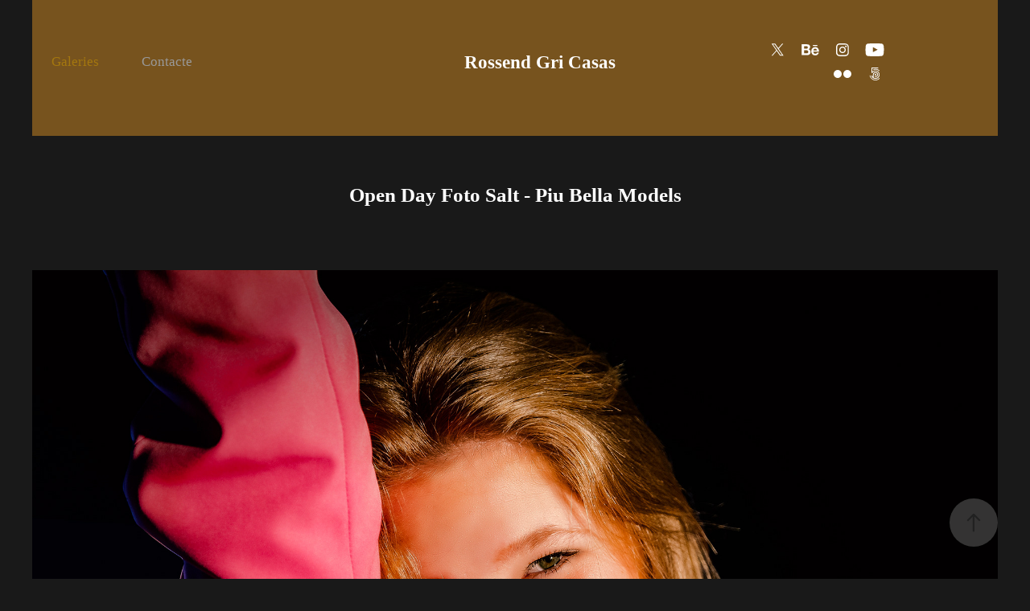

--- FILE ---
content_type: text/html; charset=utf-8
request_url: https://rossendgri28.myportfolio.com/open-day-foto-salt-piu-bella-models
body_size: 14728
content:
<!DOCTYPE HTML>
<html lang="en-US">
<head>
  <meta charset="UTF-8" />
  <meta name="viewport" content="width=device-width, initial-scale=1" />
      <meta name="keywords"  content="beauty,Fashion,human face,model,Nikon,Photography,photoshoot,portrait,studio,tamron" />
      <meta name="description"  content="Llum als ulls i força al braç - Joan Maragall" />
      <meta name="twitter:card"  content="summary_large_image" />
      <meta name="twitter:site"  content="@AdobePortfolio" />
      <meta  property="og:title" content="Rossend Gri  Casas - Open Day Foto Salt - Piu Bella Models" />
      <meta  property="og:description" content="Llum als ulls i força al braç - Joan Maragall" />
      <meta  property="og:image" content="https://cdn.myportfolio.com/5c80612f78c3b1c8841cff35a1d484fb/1fe8f67d-aef0-4a44-bebf-7ccc80116b0d_car_4x3.jpg?h=53e997ea8e8b0bcc9fa5bc7b000a0ec5" />
        <link rel="icon" href="https://cdn.myportfolio.com/5c80612f78c3b1c8841cff35a1d484fb/89cea4b0-d46e-43de-b04f-e5bceb16bff0_carw_1x1x32.jpg?h=824ec74bebd17b5a533a25e9459d8e63" />
      <link rel="stylesheet" href="/dist/css/main.css" type="text/css" />
      <link rel="stylesheet" href="https://cdn.myportfolio.com/5c80612f78c3b1c8841cff35a1d484fb/717829a48b5fad64747b7bf2f577ae731768268288.css?h=359ebcf64a817e0fde7aa807576a0c92" type="text/css" />
    <link rel="canonical" href="https://rossendgri28.myportfolio.com/open-day-foto-salt-piu-bella-models" />
      <title>Rossend Gri  Casas - Open Day Foto Salt - Piu Bella Models</title>
    <script type="text/javascript" src="//use.typekit.net/ik/[base64].js?cb=35f77bfb8b50944859ea3d3804e7194e7a3173fb" async onload="
    try {
      window.Typekit.load();
    } catch (e) {
      console.warn('Typekit not loaded.');
    }
    "></script>
</head>
  <body class="transition-enabled">  <div class='page-background-video page-background-video-with-panel'>
  </div>
  <div class="js-responsive-nav">
    <div class="responsive-nav has-social">
      <div class="responsive-nav__contents">
        <div class="close-responsive-click-area js-close-responsive-nav">
          <div class="close-responsive-button"></div>
        </div>
            <nav class="nav-container" data-hover-hint="nav" data-hover-hint-placement="bottom-start">
                <div class="gallery-title"><a href="/work" >Galeries</a></div>
      <div class="page-title">
        <a href="/contact" >Contacte</a>
      </div>
            </nav>
          <div class="social pf-nav-social" data-context="theme.nav" data-hover-hint="navSocialIcons" data-hover-hint-placement="bottom-start">
            <ul>
                    <li>
                      <a href="https://twitter.com/ROGRCA" target="_blank">
                        <svg xmlns="http://www.w3.org/2000/svg" xmlns:xlink="http://www.w3.org/1999/xlink" version="1.1" x="0px" y="0px" viewBox="-8 -3 35 24" xml:space="preserve" class="icon"><path d="M10.4 7.4 16.9 0h-1.5L9.7 6.4 5.2 0H0l6.8 9.7L0 17.4h1.5l5.9-6.8 4.7 6.8h5.2l-6.9-10ZM8.3 9.8l-.7-1-5.5-7.6h2.4l4.4 6.2.7 1 5.7 8h-2.4L8.3 9.8Z"/></svg>
                      </a>
                    </li>
                    <li>
                      <a href="https://www.behance.net/rossendgri737f" target="_blank">
                        <svg id="Layer_1" data-name="Layer 1" xmlns="http://www.w3.org/2000/svg" viewBox="0 0 30 24" class="icon"><path id="path-1" d="M18.83,14.38a2.78,2.78,0,0,0,.65,1.9,2.31,2.31,0,0,0,1.7.59,2.31,2.31,0,0,0,1.38-.41,1.79,1.79,0,0,0,.71-0.87h2.31a4.48,4.48,0,0,1-1.71,2.53,5,5,0,0,1-2.78.76,5.53,5.53,0,0,1-2-.37,4.34,4.34,0,0,1-1.55-1,4.77,4.77,0,0,1-1-1.63,6.29,6.29,0,0,1,0-4.13,4.83,4.83,0,0,1,1-1.64A4.64,4.64,0,0,1,19.09,9a4.86,4.86,0,0,1,2-.4A4.5,4.5,0,0,1,23.21,9a4.36,4.36,0,0,1,1.5,1.3,5.39,5.39,0,0,1,.84,1.86,7,7,0,0,1,.18,2.18h-6.9Zm3.67-3.24A1.94,1.94,0,0,0,21,10.6a2.26,2.26,0,0,0-1,.22,2,2,0,0,0-.66.54,1.94,1.94,0,0,0-.35.69,3.47,3.47,0,0,0-.12.65h4.29A2.75,2.75,0,0,0,22.5,11.14ZM18.29,6h5.36V7.35H18.29V6ZM13.89,17.7a4.4,4.4,0,0,1-1.51.7,6.44,6.44,0,0,1-1.73.22H4.24V5.12h6.24a7.7,7.7,0,0,1,1.73.17,3.67,3.67,0,0,1,1.33.56,2.6,2.6,0,0,1,.86,1,3.74,3.74,0,0,1,.3,1.58,3,3,0,0,1-.46,1.7,3.33,3.33,0,0,1-1.35,1.12,3.19,3.19,0,0,1,1.82,1.26,3.79,3.79,0,0,1,.59,2.17,3.79,3.79,0,0,1-.39,1.77A3.24,3.24,0,0,1,13.89,17.7ZM11.72,8.19a1.25,1.25,0,0,0-.45-0.47,1.88,1.88,0,0,0-.64-0.24,5.5,5.5,0,0,0-.76-0.05H7.16v3.16h3a2,2,0,0,0,1.28-.38A1.43,1.43,0,0,0,11.89,9,1.73,1.73,0,0,0,11.72,8.19ZM11.84,13a2.39,2.39,0,0,0-1.52-.45H7.16v3.73h3.11a3.61,3.61,0,0,0,.82-0.09A2,2,0,0,0,11.77,16a1.39,1.39,0,0,0,.47-0.54,1.85,1.85,0,0,0,.17-0.88A1.77,1.77,0,0,0,11.84,13Z"/></svg>
                      </a>
                    </li>
                    <li>
                      <a href="https://www.instagram.com/rossendgricasas/" target="_blank">
                        <svg version="1.1" id="Layer_1" xmlns="http://www.w3.org/2000/svg" xmlns:xlink="http://www.w3.org/1999/xlink" viewBox="0 0 30 24" style="enable-background:new 0 0 30 24;" xml:space="preserve" class="icon">
                        <g>
                          <path d="M15,5.4c2.1,0,2.4,0,3.2,0c0.8,0,1.2,0.2,1.5,0.3c0.4,0.1,0.6,0.3,0.9,0.6c0.3,0.3,0.5,0.5,0.6,0.9
                            c0.1,0.3,0.2,0.7,0.3,1.5c0,0.8,0,1.1,0,3.2s0,2.4,0,3.2c0,0.8-0.2,1.2-0.3,1.5c-0.1,0.4-0.3,0.6-0.6,0.9c-0.3,0.3-0.5,0.5-0.9,0.6
                            c-0.3,0.1-0.7,0.2-1.5,0.3c-0.8,0-1.1,0-3.2,0s-2.4,0-3.2,0c-0.8,0-1.2-0.2-1.5-0.3c-0.4-0.1-0.6-0.3-0.9-0.6
                            c-0.3-0.3-0.5-0.5-0.6-0.9c-0.1-0.3-0.2-0.7-0.3-1.5c0-0.8,0-1.1,0-3.2s0-2.4,0-3.2c0-0.8,0.2-1.2,0.3-1.5c0.1-0.4,0.3-0.6,0.6-0.9
                            c0.3-0.3,0.5-0.5,0.9-0.6c0.3-0.1,0.7-0.2,1.5-0.3C12.6,5.4,12.9,5.4,15,5.4 M15,4c-2.2,0-2.4,0-3.3,0c-0.9,0-1.4,0.2-1.9,0.4
                            c-0.5,0.2-1,0.5-1.4,0.9C7.9,5.8,7.6,6.2,7.4,6.8C7.2,7.3,7.1,7.9,7,8.7C7,9.6,7,9.8,7,12s0,2.4,0,3.3c0,0.9,0.2,1.4,0.4,1.9
                            c0.2,0.5,0.5,1,0.9,1.4c0.4,0.4,0.9,0.7,1.4,0.9c0.5,0.2,1.1,0.3,1.9,0.4c0.9,0,1.1,0,3.3,0s2.4,0,3.3,0c0.9,0,1.4-0.2,1.9-0.4
                            c0.5-0.2,1-0.5,1.4-0.9c0.4-0.4,0.7-0.9,0.9-1.4c0.2-0.5,0.3-1.1,0.4-1.9c0-0.9,0-1.1,0-3.3s0-2.4,0-3.3c0-0.9-0.2-1.4-0.4-1.9
                            c-0.2-0.5-0.5-1-0.9-1.4c-0.4-0.4-0.9-0.7-1.4-0.9c-0.5-0.2-1.1-0.3-1.9-0.4C17.4,4,17.2,4,15,4L15,4L15,4z"/>
                          <path d="M15,7.9c-2.3,0-4.1,1.8-4.1,4.1s1.8,4.1,4.1,4.1s4.1-1.8,4.1-4.1S17.3,7.9,15,7.9L15,7.9z M15,14.7c-1.5,0-2.7-1.2-2.7-2.7
                            c0-1.5,1.2-2.7,2.7-2.7s2.7,1.2,2.7,2.7C17.7,13.5,16.5,14.7,15,14.7L15,14.7z"/>
                          <path d="M20.2,7.7c0,0.5-0.4,1-1,1s-1-0.4-1-1s0.4-1,1-1S20.2,7.2,20.2,7.7L20.2,7.7z"/>
                        </g>
                        </svg>
                      </a>
                    </li>
                    <li>
                      <a href="https://www.youtube.com/user/rossendgri" target="_blank">
                        <svg xmlns="http://www.w3.org/2000/svg" xmlns:xlink="http://www.w3.org/1999/xlink" version="1.1" id="Layer_1" viewBox="0 0 30 24" xml:space="preserve" class="icon"><path d="M26.15 16.54c0 0-0.22 1.57-0.9 2.26c-0.87 0.91-1.84 0.91-2.28 0.96C19.78 20 15 20 15 20 s-5.91-0.05-7.74-0.23c-0.51-0.09-1.64-0.07-2.51-0.97c-0.68-0.69-0.91-2.26-0.91-2.26s-0.23-1.84-0.23-3.68v-1.73 c0-1.84 0.23-3.68 0.23-3.68s0.22-1.57 0.91-2.26c0.87-0.91 1.83-0.91 2.28-0.96C10.22 4 15 4 15 4H15c0 0 4.8 0 8 0.2 c0.44 0.1 1.4 0.1 2.3 0.96c0.68 0.7 0.9 2.3 0.9 2.26s0.23 1.8 0.2 3.68v1.73C26.38 14.7 26.1 16.5 26.1 16.54z M12.65 8.56l0 6.39l6.15-3.18L12.65 8.56z"/></svg>
                      </a>
                    </li>
                    <li>
                      <a href="https://www.flickr.com/photos/rossendgricasas/" target="_blank">
                        <svg version="1.1" id="Layer_1" xmlns="http://www.w3.org/2000/svg" xmlns:xlink="http://www.w3.org/1999/xlink" viewBox="0 0 30 24" style="enable-background:new 0 0 30 24;" xml:space="preserve" class="icon"><circle cx="9" cy="12" r="5"/><circle cx="21" cy="12" r="5"/></svg>
                      </a>
                    </li>
                    <li>
                      <a href="https://500px.com/p/rossendgricasas2?view=photos" target="_blank">
                        <svg version="1.1" id="Layer_1" xmlns="http://www.w3.org/2000/svg" xmlns:xlink="http://www.w3.org/1999/xlink" x="0px" y="0px" viewBox="0 0 30 24" style="enable-background:new 0 0 30 24;" xml:space="preserve" class="icon">
                        <path d="M11,14.5c0,0,0.1,0.2,0.1,0.4c0.3,0.6,0.6,1.2,1.1,1.7c0.5,0.5,1,0.9,1.7,1.1c0.6,0.3,1.3,0.4,2,0.4c0.7,0,1.4-0.1,2-0.4
                          c0.6-0.3,1.2-0.6,1.7-1.1c0.5-0.5,0.9-1,1.1-1.7c0.3-0.6,0.4-1.3,0.4-2c0-0.7-0.1-1.4-0.4-2c-0.3-0.6-0.6-1.2-1.1-1.7
                          c-0.5-0.5-1-0.9-1.7-1.1c-0.6-0.3-1.3-0.4-2-0.4c-0.7,0-1.4,0.1-2.1,0.4c-0.5,0.2-1.4,0.8-1.9,1.3l0,0V5l7.2,0
                          c0.3,0,0.3-0.4,0.3-0.5c0-0.1,0-0.5-0.3-0.5l-7.8,0C11.2,4,11,4.2,11,4.3v6.1c0,0.2,0.2,0.3,0.5,0.4c0.4,0.1,0.5,0,0.7-0.2l0,0
                          c0.2-0.2,0.7-0.8,0.7-0.8c0.8-0.8,1.9-1.3,3-1.3c1.1,0,2.2,0.4,3,1.3c0.8,0.8,1.3,1.9,1.3,3c0,1.1-0.4,2.2-1.2,3
                          c-0.8,0.8-1.9,1.3-3,1.3c-0.8,0-1.5-0.2-2.2-0.6l0-3.7c0-0.5,0.2-1,0.6-1.4c0.4-0.5,1-0.7,1.6-0.7c0.6,0,1.2,0.2,1.6,0.6
                          c0.4,0.4,0.6,0.9,0.6,1.5c0,1.2-1,2.2-2.2,2.2c-0.2,0-0.7-0.1-0.7-0.1c-0.2-0.1-0.4,0.3-0.4,0.4c-0.1,0.4,0.1,0.5,0.1,0.5
                          c0.4,0.1,0.7,0.1,1,0.1c1.7,0,3.2-1.4,3.2-3.2c0-1.7-1.4-3.1-3.2-3.1c-0.9,0-1.7,0.3-2.3,0.9c-0.6,0.6-0.9,1.3-0.9,2.1l0,0
                          c0,0.1,0,2.3,0,3l0,0c-0.3-0.4-0.7-0.9-0.9-1.5c-0.1-0.2-0.3-0.2-0.5-0.1C11.2,14.2,10.9,14.3,11,14.5L11,14.5z M14.7,13.6
                          c0,0.1,0.1,0.2,0.2,0.3l0,0c0.1,0.1,0.2,0.1,0.3,0.1c0.1,0,0.1,0,0.1,0c0,0,0.5-0.5,0.6-0.6l0.6,0.6c0.1,0.1,0.1,0.1,0.2,0.1
                          c0.1,0,0.2-0.1,0.3-0.2c0.2-0.2,0.1-0.4,0.1-0.4l-0.6-0.6l0.6-0.6c0.1-0.1,0-0.3-0.1-0.4c-0.2-0.2-0.3-0.2-0.4-0.1l-0.6,0.6
                          l-0.6-0.6c0,0-0.1,0-0.1,0c-0.1,0-0.2,0.1-0.3,0.2c-0.2,0.2-0.2,0.3-0.1,0.4l0.6,0.6l-0.6,0.6C14.7,13.5,14.7,13.6,14.7,13.6z
                           M16,5.7c-0.9,0-1.9,0.2-2.7,0.5c-0.1,0-0.1,0.1-0.1,0.2c0,0.1,0,0.2,0.1,0.3c0,0.1,0.2,0.4,0.4,0.3c0.8-0.3,1.6-0.4,2.3-0.4
                          c0.9,0,1.7,0.2,2.5,0.5c0.6,0.3,1.2,0.6,1.8,1.2c0,0,0.1,0.1,0.1,0.1c0.1,0,0.2-0.1,0.3-0.2C20.9,8,21,7.8,20.9,7.6
                          c-0.6-0.6-1.3-1-2.1-1.4C17.9,5.9,16.9,5.7,16,5.7z M21,17.3L21,17.3c-0.1-0.1-0.2-0.2-0.3-0.2c-0.1,0-0.2,0-0.2,0.1l-0.1,0.1
                          c-0.6,0.6-1.3,1-2,1.4c-0.8,0.3-1.6,0.5-2.5,0.5c-0.9,0-1.7-0.2-2.5-0.5c-0.8-0.3-1.4-0.8-2-1.4c-0.6-0.6-1.1-1.3-1.4-2
                          c-0.3-0.7-0.4-1.2-0.4-1.4c0,0,0,0,0,0c0-0.2-0.2-0.2-0.5-0.2c-0.1,0-0.5,0.1-0.4,0.3l0,0C8.9,14.5,9,15,9.3,15.6
                          c0.4,0.9,0.9,1.6,1.6,2.3c0.7,0.7,1.4,1.2,2.3,1.6C14,19.8,15,20,16,20c1,0,1.9-0.2,2.8-0.6c0.9-0.4,1.6-0.9,2.3-1.6
                          c0,0,0,0,0.1-0.1C21.2,17.7,21.3,17.6,21,17.3z"/>
                        </svg>
                      </a>
                    </li>
            </ul>
          </div>
      </div>
    </div>
  </div>
  <div class="site-wrap cfix">
    <div class="site-container">
      <div class="site-content e2e-site-content">
          <header class="site-header js-site-header " data-context="theme.nav" data-hover-hint="nav" data-hover-hint-placement="top-start">
              <nav class="nav-container" data-hover-hint="nav" data-hover-hint-placement="bottom-start">
                <div class="gallery-title"><a href="/work" >Galeries</a></div>
      <div class="page-title">
        <a href="/contact" >Contacte</a>
      </div>
              </nav>
              <div class="logo-wrap" data-context="theme.logo.header" data-hover-hint="logo" data-hover-hint-placement="bottom-start">
                <div class="logo e2e-site-logo-text logo-text  ">
                    <a href="/contact" class="preserve-whitespace">Rossend Gri Casas</a>

                </div>
              </div>
              <div class="social pf-nav-social" data-context="theme.nav" data-hover-hint="navSocialIcons" data-hover-hint-placement="bottom-start">
                <ul>
                        <li>
                          <a href="https://twitter.com/ROGRCA" target="_blank">
                            <svg xmlns="http://www.w3.org/2000/svg" xmlns:xlink="http://www.w3.org/1999/xlink" version="1.1" x="0px" y="0px" viewBox="-8 -3 35 24" xml:space="preserve" class="icon"><path d="M10.4 7.4 16.9 0h-1.5L9.7 6.4 5.2 0H0l6.8 9.7L0 17.4h1.5l5.9-6.8 4.7 6.8h5.2l-6.9-10ZM8.3 9.8l-.7-1-5.5-7.6h2.4l4.4 6.2.7 1 5.7 8h-2.4L8.3 9.8Z"/></svg>
                          </a>
                        </li>
                        <li>
                          <a href="https://www.behance.net/rossendgri737f" target="_blank">
                            <svg id="Layer_1" data-name="Layer 1" xmlns="http://www.w3.org/2000/svg" viewBox="0 0 30 24" class="icon"><path id="path-1" d="M18.83,14.38a2.78,2.78,0,0,0,.65,1.9,2.31,2.31,0,0,0,1.7.59,2.31,2.31,0,0,0,1.38-.41,1.79,1.79,0,0,0,.71-0.87h2.31a4.48,4.48,0,0,1-1.71,2.53,5,5,0,0,1-2.78.76,5.53,5.53,0,0,1-2-.37,4.34,4.34,0,0,1-1.55-1,4.77,4.77,0,0,1-1-1.63,6.29,6.29,0,0,1,0-4.13,4.83,4.83,0,0,1,1-1.64A4.64,4.64,0,0,1,19.09,9a4.86,4.86,0,0,1,2-.4A4.5,4.5,0,0,1,23.21,9a4.36,4.36,0,0,1,1.5,1.3,5.39,5.39,0,0,1,.84,1.86,7,7,0,0,1,.18,2.18h-6.9Zm3.67-3.24A1.94,1.94,0,0,0,21,10.6a2.26,2.26,0,0,0-1,.22,2,2,0,0,0-.66.54,1.94,1.94,0,0,0-.35.69,3.47,3.47,0,0,0-.12.65h4.29A2.75,2.75,0,0,0,22.5,11.14ZM18.29,6h5.36V7.35H18.29V6ZM13.89,17.7a4.4,4.4,0,0,1-1.51.7,6.44,6.44,0,0,1-1.73.22H4.24V5.12h6.24a7.7,7.7,0,0,1,1.73.17,3.67,3.67,0,0,1,1.33.56,2.6,2.6,0,0,1,.86,1,3.74,3.74,0,0,1,.3,1.58,3,3,0,0,1-.46,1.7,3.33,3.33,0,0,1-1.35,1.12,3.19,3.19,0,0,1,1.82,1.26,3.79,3.79,0,0,1,.59,2.17,3.79,3.79,0,0,1-.39,1.77A3.24,3.24,0,0,1,13.89,17.7ZM11.72,8.19a1.25,1.25,0,0,0-.45-0.47,1.88,1.88,0,0,0-.64-0.24,5.5,5.5,0,0,0-.76-0.05H7.16v3.16h3a2,2,0,0,0,1.28-.38A1.43,1.43,0,0,0,11.89,9,1.73,1.73,0,0,0,11.72,8.19ZM11.84,13a2.39,2.39,0,0,0-1.52-.45H7.16v3.73h3.11a3.61,3.61,0,0,0,.82-0.09A2,2,0,0,0,11.77,16a1.39,1.39,0,0,0,.47-0.54,1.85,1.85,0,0,0,.17-0.88A1.77,1.77,0,0,0,11.84,13Z"/></svg>
                          </a>
                        </li>
                        <li>
                          <a href="https://www.instagram.com/rossendgricasas/" target="_blank">
                            <svg version="1.1" id="Layer_1" xmlns="http://www.w3.org/2000/svg" xmlns:xlink="http://www.w3.org/1999/xlink" viewBox="0 0 30 24" style="enable-background:new 0 0 30 24;" xml:space="preserve" class="icon">
                            <g>
                              <path d="M15,5.4c2.1,0,2.4,0,3.2,0c0.8,0,1.2,0.2,1.5,0.3c0.4,0.1,0.6,0.3,0.9,0.6c0.3,0.3,0.5,0.5,0.6,0.9
                                c0.1,0.3,0.2,0.7,0.3,1.5c0,0.8,0,1.1,0,3.2s0,2.4,0,3.2c0,0.8-0.2,1.2-0.3,1.5c-0.1,0.4-0.3,0.6-0.6,0.9c-0.3,0.3-0.5,0.5-0.9,0.6
                                c-0.3,0.1-0.7,0.2-1.5,0.3c-0.8,0-1.1,0-3.2,0s-2.4,0-3.2,0c-0.8,0-1.2-0.2-1.5-0.3c-0.4-0.1-0.6-0.3-0.9-0.6
                                c-0.3-0.3-0.5-0.5-0.6-0.9c-0.1-0.3-0.2-0.7-0.3-1.5c0-0.8,0-1.1,0-3.2s0-2.4,0-3.2c0-0.8,0.2-1.2,0.3-1.5c0.1-0.4,0.3-0.6,0.6-0.9
                                c0.3-0.3,0.5-0.5,0.9-0.6c0.3-0.1,0.7-0.2,1.5-0.3C12.6,5.4,12.9,5.4,15,5.4 M15,4c-2.2,0-2.4,0-3.3,0c-0.9,0-1.4,0.2-1.9,0.4
                                c-0.5,0.2-1,0.5-1.4,0.9C7.9,5.8,7.6,6.2,7.4,6.8C7.2,7.3,7.1,7.9,7,8.7C7,9.6,7,9.8,7,12s0,2.4,0,3.3c0,0.9,0.2,1.4,0.4,1.9
                                c0.2,0.5,0.5,1,0.9,1.4c0.4,0.4,0.9,0.7,1.4,0.9c0.5,0.2,1.1,0.3,1.9,0.4c0.9,0,1.1,0,3.3,0s2.4,0,3.3,0c0.9,0,1.4-0.2,1.9-0.4
                                c0.5-0.2,1-0.5,1.4-0.9c0.4-0.4,0.7-0.9,0.9-1.4c0.2-0.5,0.3-1.1,0.4-1.9c0-0.9,0-1.1,0-3.3s0-2.4,0-3.3c0-0.9-0.2-1.4-0.4-1.9
                                c-0.2-0.5-0.5-1-0.9-1.4c-0.4-0.4-0.9-0.7-1.4-0.9c-0.5-0.2-1.1-0.3-1.9-0.4C17.4,4,17.2,4,15,4L15,4L15,4z"/>
                              <path d="M15,7.9c-2.3,0-4.1,1.8-4.1,4.1s1.8,4.1,4.1,4.1s4.1-1.8,4.1-4.1S17.3,7.9,15,7.9L15,7.9z M15,14.7c-1.5,0-2.7-1.2-2.7-2.7
                                c0-1.5,1.2-2.7,2.7-2.7s2.7,1.2,2.7,2.7C17.7,13.5,16.5,14.7,15,14.7L15,14.7z"/>
                              <path d="M20.2,7.7c0,0.5-0.4,1-1,1s-1-0.4-1-1s0.4-1,1-1S20.2,7.2,20.2,7.7L20.2,7.7z"/>
                            </g>
                            </svg>
                          </a>
                        </li>
                        <li>
                          <a href="https://www.youtube.com/user/rossendgri" target="_blank">
                            <svg xmlns="http://www.w3.org/2000/svg" xmlns:xlink="http://www.w3.org/1999/xlink" version="1.1" id="Layer_1" viewBox="0 0 30 24" xml:space="preserve" class="icon"><path d="M26.15 16.54c0 0-0.22 1.57-0.9 2.26c-0.87 0.91-1.84 0.91-2.28 0.96C19.78 20 15 20 15 20 s-5.91-0.05-7.74-0.23c-0.51-0.09-1.64-0.07-2.51-0.97c-0.68-0.69-0.91-2.26-0.91-2.26s-0.23-1.84-0.23-3.68v-1.73 c0-1.84 0.23-3.68 0.23-3.68s0.22-1.57 0.91-2.26c0.87-0.91 1.83-0.91 2.28-0.96C10.22 4 15 4 15 4H15c0 0 4.8 0 8 0.2 c0.44 0.1 1.4 0.1 2.3 0.96c0.68 0.7 0.9 2.3 0.9 2.26s0.23 1.8 0.2 3.68v1.73C26.38 14.7 26.1 16.5 26.1 16.54z M12.65 8.56l0 6.39l6.15-3.18L12.65 8.56z"/></svg>
                          </a>
                        </li>
                        <li>
                          <a href="https://www.flickr.com/photos/rossendgricasas/" target="_blank">
                            <svg version="1.1" id="Layer_1" xmlns="http://www.w3.org/2000/svg" xmlns:xlink="http://www.w3.org/1999/xlink" viewBox="0 0 30 24" style="enable-background:new 0 0 30 24;" xml:space="preserve" class="icon"><circle cx="9" cy="12" r="5"/><circle cx="21" cy="12" r="5"/></svg>
                          </a>
                        </li>
                        <li>
                          <a href="https://500px.com/p/rossendgricasas2?view=photos" target="_blank">
                            <svg version="1.1" id="Layer_1" xmlns="http://www.w3.org/2000/svg" xmlns:xlink="http://www.w3.org/1999/xlink" x="0px" y="0px" viewBox="0 0 30 24" style="enable-background:new 0 0 30 24;" xml:space="preserve" class="icon">
                            <path d="M11,14.5c0,0,0.1,0.2,0.1,0.4c0.3,0.6,0.6,1.2,1.1,1.7c0.5,0.5,1,0.9,1.7,1.1c0.6,0.3,1.3,0.4,2,0.4c0.7,0,1.4-0.1,2-0.4
                              c0.6-0.3,1.2-0.6,1.7-1.1c0.5-0.5,0.9-1,1.1-1.7c0.3-0.6,0.4-1.3,0.4-2c0-0.7-0.1-1.4-0.4-2c-0.3-0.6-0.6-1.2-1.1-1.7
                              c-0.5-0.5-1-0.9-1.7-1.1c-0.6-0.3-1.3-0.4-2-0.4c-0.7,0-1.4,0.1-2.1,0.4c-0.5,0.2-1.4,0.8-1.9,1.3l0,0V5l7.2,0
                              c0.3,0,0.3-0.4,0.3-0.5c0-0.1,0-0.5-0.3-0.5l-7.8,0C11.2,4,11,4.2,11,4.3v6.1c0,0.2,0.2,0.3,0.5,0.4c0.4,0.1,0.5,0,0.7-0.2l0,0
                              c0.2-0.2,0.7-0.8,0.7-0.8c0.8-0.8,1.9-1.3,3-1.3c1.1,0,2.2,0.4,3,1.3c0.8,0.8,1.3,1.9,1.3,3c0,1.1-0.4,2.2-1.2,3
                              c-0.8,0.8-1.9,1.3-3,1.3c-0.8,0-1.5-0.2-2.2-0.6l0-3.7c0-0.5,0.2-1,0.6-1.4c0.4-0.5,1-0.7,1.6-0.7c0.6,0,1.2,0.2,1.6,0.6
                              c0.4,0.4,0.6,0.9,0.6,1.5c0,1.2-1,2.2-2.2,2.2c-0.2,0-0.7-0.1-0.7-0.1c-0.2-0.1-0.4,0.3-0.4,0.4c-0.1,0.4,0.1,0.5,0.1,0.5
                              c0.4,0.1,0.7,0.1,1,0.1c1.7,0,3.2-1.4,3.2-3.2c0-1.7-1.4-3.1-3.2-3.1c-0.9,0-1.7,0.3-2.3,0.9c-0.6,0.6-0.9,1.3-0.9,2.1l0,0
                              c0,0.1,0,2.3,0,3l0,0c-0.3-0.4-0.7-0.9-0.9-1.5c-0.1-0.2-0.3-0.2-0.5-0.1C11.2,14.2,10.9,14.3,11,14.5L11,14.5z M14.7,13.6
                              c0,0.1,0.1,0.2,0.2,0.3l0,0c0.1,0.1,0.2,0.1,0.3,0.1c0.1,0,0.1,0,0.1,0c0,0,0.5-0.5,0.6-0.6l0.6,0.6c0.1,0.1,0.1,0.1,0.2,0.1
                              c0.1,0,0.2-0.1,0.3-0.2c0.2-0.2,0.1-0.4,0.1-0.4l-0.6-0.6l0.6-0.6c0.1-0.1,0-0.3-0.1-0.4c-0.2-0.2-0.3-0.2-0.4-0.1l-0.6,0.6
                              l-0.6-0.6c0,0-0.1,0-0.1,0c-0.1,0-0.2,0.1-0.3,0.2c-0.2,0.2-0.2,0.3-0.1,0.4l0.6,0.6l-0.6,0.6C14.7,13.5,14.7,13.6,14.7,13.6z
                               M16,5.7c-0.9,0-1.9,0.2-2.7,0.5c-0.1,0-0.1,0.1-0.1,0.2c0,0.1,0,0.2,0.1,0.3c0,0.1,0.2,0.4,0.4,0.3c0.8-0.3,1.6-0.4,2.3-0.4
                              c0.9,0,1.7,0.2,2.5,0.5c0.6,0.3,1.2,0.6,1.8,1.2c0,0,0.1,0.1,0.1,0.1c0.1,0,0.2-0.1,0.3-0.2C20.9,8,21,7.8,20.9,7.6
                              c-0.6-0.6-1.3-1-2.1-1.4C17.9,5.9,16.9,5.7,16,5.7z M21,17.3L21,17.3c-0.1-0.1-0.2-0.2-0.3-0.2c-0.1,0-0.2,0-0.2,0.1l-0.1,0.1
                              c-0.6,0.6-1.3,1-2,1.4c-0.8,0.3-1.6,0.5-2.5,0.5c-0.9,0-1.7-0.2-2.5-0.5c-0.8-0.3-1.4-0.8-2-1.4c-0.6-0.6-1.1-1.3-1.4-2
                              c-0.3-0.7-0.4-1.2-0.4-1.4c0,0,0,0,0,0c0-0.2-0.2-0.2-0.5-0.2c-0.1,0-0.5,0.1-0.4,0.3l0,0C8.9,14.5,9,15,9.3,15.6
                              c0.4,0.9,0.9,1.6,1.6,2.3c0.7,0.7,1.4,1.2,2.3,1.6C14,19.8,15,20,16,20c1,0,1.9-0.2,2.8-0.6c0.9-0.4,1.6-0.9,2.3-1.6
                              c0,0,0,0,0.1-0.1C21.2,17.7,21.3,17.6,21,17.3z"/>
                            </svg>
                          </a>
                        </li>
                </ul>
              </div>
              <div class="hamburger-click-area js-hamburger">
                <div class="hamburger">
                  <i></i>
                  <i></i>
                  <i></i>
                </div>
              </div>
          </header>
        <main>
  <div class="page-container js-site-wrap" data-context="page.page.container" data-hover-hint="pageContainer">
    <section class="page standard-modules">
        <header class="page-header content" data-context="pages" data-identity="id:p6380f46e0176457c74d0be5c8c59e94c06300a47fd0f0afa7f785" data-hover-hint="pageHeader" data-hover-hint-id="p6380f46e0176457c74d0be5c8c59e94c06300a47fd0f0afa7f785">
            <h1 class="title preserve-whitespace e2e-site-logo-text">Open Day Foto Salt - Piu Bella Models</h1>
            <p class="description"></p>
        </header>
      <div class="page-content js-page-content" data-context="pages" data-identity="id:p6380f46e0176457c74d0be5c8c59e94c06300a47fd0f0afa7f785">
        <div id="project-canvas" class="js-project-modules modules content">
          <div id="project-modules">
              
              <div class="project-module module image project-module-image js-js-project-module" >

  

  
     <div class="js-lightbox" data-src="https://cdn.myportfolio.com/5c80612f78c3b1c8841cff35a1d484fb/c1a7df10-0551-4e93-be31-74a99a0d6061.jpg?h=29b8cc808273de200e969a940d2076fd">
           <img
             class="js-lazy e2e-site-project-module-image"
             src="[data-uri]"
             data-src="https://cdn.myportfolio.com/5c80612f78c3b1c8841cff35a1d484fb/c1a7df10-0551-4e93-be31-74a99a0d6061_rw_3840.jpg?h=dcfd89990e050642048fd5d219205060"
             data-srcset="https://cdn.myportfolio.com/5c80612f78c3b1c8841cff35a1d484fb/c1a7df10-0551-4e93-be31-74a99a0d6061_rw_600.jpg?h=a1a23131125104093318a8a47daa28cd 600w,https://cdn.myportfolio.com/5c80612f78c3b1c8841cff35a1d484fb/c1a7df10-0551-4e93-be31-74a99a0d6061_rw_1200.jpg?h=2650fe0925be4ec2dbe9fdad2b315df2 1200w,https://cdn.myportfolio.com/5c80612f78c3b1c8841cff35a1d484fb/c1a7df10-0551-4e93-be31-74a99a0d6061_rw_1920.jpg?h=bcaf3720e3cf8d0b84928bbd9e08febf 1920w,https://cdn.myportfolio.com/5c80612f78c3b1c8841cff35a1d484fb/c1a7df10-0551-4e93-be31-74a99a0d6061_rw_3840.jpg?h=dcfd89990e050642048fd5d219205060 3840w,"
             data-sizes="(max-width: 3840px) 100vw, 3840px"
             width="3840"
             height="0"
             style="padding-bottom: 66.67%; background: rgba(0, 0, 0, 0.03)"
             
           >
     </div>
  

</div>

              
              
              
              
              
              
              
              
              
              <div class="project-module module image project-module-image js-js-project-module" >

  

  
     <div class="js-lightbox" data-src="https://cdn.myportfolio.com/5c80612f78c3b1c8841cff35a1d484fb/daff2523-fd6c-4e9f-bfcb-77cbab7923b9.jpg?h=1c43a42f5c2b1d2a860f56b56b20ef86">
           <img
             class="js-lazy e2e-site-project-module-image"
             src="[data-uri]"
             data-src="https://cdn.myportfolio.com/5c80612f78c3b1c8841cff35a1d484fb/daff2523-fd6c-4e9f-bfcb-77cbab7923b9_rw_3840.jpg?h=9ed584ff337888bfc730b973ba7c9881"
             data-srcset="https://cdn.myportfolio.com/5c80612f78c3b1c8841cff35a1d484fb/daff2523-fd6c-4e9f-bfcb-77cbab7923b9_rw_600.jpg?h=11e50f42caee7bd6a743d1ad650d0306 600w,https://cdn.myportfolio.com/5c80612f78c3b1c8841cff35a1d484fb/daff2523-fd6c-4e9f-bfcb-77cbab7923b9_rw_1200.jpg?h=299fdb818b3e70d716f989e1fafe8afb 1200w,https://cdn.myportfolio.com/5c80612f78c3b1c8841cff35a1d484fb/daff2523-fd6c-4e9f-bfcb-77cbab7923b9_rw_1920.jpg?h=ca600296fd2d9b2f327f75379b4de933 1920w,https://cdn.myportfolio.com/5c80612f78c3b1c8841cff35a1d484fb/daff2523-fd6c-4e9f-bfcb-77cbab7923b9_rw_3840.jpg?h=9ed584ff337888bfc730b973ba7c9881 3840w,"
             data-sizes="(max-width: 3840px) 100vw, 3840px"
             width="3840"
             height="0"
             style="padding-bottom: 66.67%; background: rgba(0, 0, 0, 0.03)"
             
           >
     </div>
  

</div>

              
              
              
              
              
              
              
              
              
              <div class="project-module module image project-module-image js-js-project-module" >

  

  
     <div class="js-lightbox" data-src="https://cdn.myportfolio.com/5c80612f78c3b1c8841cff35a1d484fb/555055a3-d79b-4e34-9981-b9b2b9943b1f.jpg?h=6e324e2f66667d812d2fde45bb0de656">
           <img
             class="js-lazy e2e-site-project-module-image"
             src="[data-uri]"
             data-src="https://cdn.myportfolio.com/5c80612f78c3b1c8841cff35a1d484fb/555055a3-d79b-4e34-9981-b9b2b9943b1f_rw_3840.jpg?h=08b0cc35318e545f956161c68d837a53"
             data-srcset="https://cdn.myportfolio.com/5c80612f78c3b1c8841cff35a1d484fb/555055a3-d79b-4e34-9981-b9b2b9943b1f_rw_600.jpg?h=aa8c67b9b7561a93d42ee8617415e038 600w,https://cdn.myportfolio.com/5c80612f78c3b1c8841cff35a1d484fb/555055a3-d79b-4e34-9981-b9b2b9943b1f_rw_1200.jpg?h=a08c3c8fc4634e340f1459261e0114b2 1200w,https://cdn.myportfolio.com/5c80612f78c3b1c8841cff35a1d484fb/555055a3-d79b-4e34-9981-b9b2b9943b1f_rw_1920.jpg?h=7f43c14f43e37c442344f2655d2980c0 1920w,https://cdn.myportfolio.com/5c80612f78c3b1c8841cff35a1d484fb/555055a3-d79b-4e34-9981-b9b2b9943b1f_rw_3840.jpg?h=08b0cc35318e545f956161c68d837a53 3840w,"
             data-sizes="(max-width: 3840px) 100vw, 3840px"
             width="3840"
             height="0"
             style="padding-bottom: 66.67%; background: rgba(0, 0, 0, 0.03)"
             
           >
     </div>
  

</div>

              
              
              
              
              
              
              
              
              
              <div class="project-module module image project-module-image js-js-project-module" >

  

  
     <div class="js-lightbox" data-src="https://cdn.myportfolio.com/5c80612f78c3b1c8841cff35a1d484fb/dc57e52d-366e-4c51-a63a-9a531f27ee80.jpg?h=fb3bb8f409d0da42c3153884d5ffa97c">
           <img
             class="js-lazy e2e-site-project-module-image"
             src="[data-uri]"
             data-src="https://cdn.myportfolio.com/5c80612f78c3b1c8841cff35a1d484fb/dc57e52d-366e-4c51-a63a-9a531f27ee80_rw_3840.jpg?h=88aacecfb726c6876610cd7c90cd28d4"
             data-srcset="https://cdn.myportfolio.com/5c80612f78c3b1c8841cff35a1d484fb/dc57e52d-366e-4c51-a63a-9a531f27ee80_rw_600.jpg?h=bbfdbe8c553b6e46455070b97761cdcf 600w,https://cdn.myportfolio.com/5c80612f78c3b1c8841cff35a1d484fb/dc57e52d-366e-4c51-a63a-9a531f27ee80_rw_1200.jpg?h=2e873eb35435441153cfdf34426d8e7a 1200w,https://cdn.myportfolio.com/5c80612f78c3b1c8841cff35a1d484fb/dc57e52d-366e-4c51-a63a-9a531f27ee80_rw_1920.jpg?h=0369bcbe78e78f5b8fe7ca5c1685b5b1 1920w,https://cdn.myportfolio.com/5c80612f78c3b1c8841cff35a1d484fb/dc57e52d-366e-4c51-a63a-9a531f27ee80_rw_3840.jpg?h=88aacecfb726c6876610cd7c90cd28d4 3840w,"
             data-sizes="(max-width: 3840px) 100vw, 3840px"
             width="3840"
             height="0"
             style="padding-bottom: 66.67%; background: rgba(0, 0, 0, 0.03)"
             
           >
     </div>
  

</div>

              
              
              
              
              
              
              
              
              
              <div class="project-module module image project-module-image js-js-project-module" >

  

  
     <div class="js-lightbox" data-src="https://cdn.myportfolio.com/5c80612f78c3b1c8841cff35a1d484fb/51cebec2-4e29-41c4-b818-5263363f2676.jpg?h=ee8d018462b199ee710d4e80436aef7b">
           <img
             class="js-lazy e2e-site-project-module-image"
             src="[data-uri]"
             data-src="https://cdn.myportfolio.com/5c80612f78c3b1c8841cff35a1d484fb/51cebec2-4e29-41c4-b818-5263363f2676_rw_3840.jpg?h=61f09843416ef7fcb734c51287acf394"
             data-srcset="https://cdn.myportfolio.com/5c80612f78c3b1c8841cff35a1d484fb/51cebec2-4e29-41c4-b818-5263363f2676_rw_600.jpg?h=a2c402a12a3b5187c1d7a54c4d1a18c2 600w,https://cdn.myportfolio.com/5c80612f78c3b1c8841cff35a1d484fb/51cebec2-4e29-41c4-b818-5263363f2676_rw_1200.jpg?h=eb571b7c85e88f203f05e981ccafb618 1200w,https://cdn.myportfolio.com/5c80612f78c3b1c8841cff35a1d484fb/51cebec2-4e29-41c4-b818-5263363f2676_rw_1920.jpg?h=ac8c413c4baae616899cc42780817d87 1920w,https://cdn.myportfolio.com/5c80612f78c3b1c8841cff35a1d484fb/51cebec2-4e29-41c4-b818-5263363f2676_rw_3840.jpg?h=61f09843416ef7fcb734c51287acf394 3840w,"
             data-sizes="(max-width: 3840px) 100vw, 3840px"
             width="3840"
             height="0"
             style="padding-bottom: 66.67%; background: rgba(0, 0, 0, 0.03)"
             
           >
     </div>
  

</div>

              
              
              
              
              
              
              
              
              
              <div class="project-module module image project-module-image js-js-project-module" >

  

  
     <div class="js-lightbox" data-src="https://cdn.myportfolio.com/5c80612f78c3b1c8841cff35a1d484fb/31bcf8f6-e84a-464b-800f-f52ea81c222f.jpg?h=ff7cbc2110ebe982ff103841dab9c7b3">
           <img
             class="js-lazy e2e-site-project-module-image"
             src="[data-uri]"
             data-src="https://cdn.myportfolio.com/5c80612f78c3b1c8841cff35a1d484fb/31bcf8f6-e84a-464b-800f-f52ea81c222f_rw_3840.jpg?h=121b12a6553b7be8650a0ad2d2c379df"
             data-srcset="https://cdn.myportfolio.com/5c80612f78c3b1c8841cff35a1d484fb/31bcf8f6-e84a-464b-800f-f52ea81c222f_rw_600.jpg?h=059acb6b97aaea704a0d6fa53f37c767 600w,https://cdn.myportfolio.com/5c80612f78c3b1c8841cff35a1d484fb/31bcf8f6-e84a-464b-800f-f52ea81c222f_rw_1200.jpg?h=98d0fef93c3383f22c7d723337a7c6f3 1200w,https://cdn.myportfolio.com/5c80612f78c3b1c8841cff35a1d484fb/31bcf8f6-e84a-464b-800f-f52ea81c222f_rw_1920.jpg?h=d890dcc3f26a933d4075db9d5be11052 1920w,https://cdn.myportfolio.com/5c80612f78c3b1c8841cff35a1d484fb/31bcf8f6-e84a-464b-800f-f52ea81c222f_rw_3840.jpg?h=121b12a6553b7be8650a0ad2d2c379df 3840w,"
             data-sizes="(max-width: 3840px) 100vw, 3840px"
             width="3840"
             height="0"
             style="padding-bottom: 66.67%; background: rgba(0, 0, 0, 0.03)"
             
           >
     </div>
  

</div>

              
              
              
              
              
              
              
              
              
              <div class="project-module module image project-module-image js-js-project-module" >

  

  
     <div class="js-lightbox" data-src="https://cdn.myportfolio.com/5c80612f78c3b1c8841cff35a1d484fb/63bc3f92-0a21-49da-91b9-91af713456f4.jpg?h=8880e06b4074580cd1ce42b5021e415e">
           <img
             class="js-lazy e2e-site-project-module-image"
             src="[data-uri]"
             data-src="https://cdn.myportfolio.com/5c80612f78c3b1c8841cff35a1d484fb/63bc3f92-0a21-49da-91b9-91af713456f4_rw_3840.jpg?h=21a4eeb3b598145a3068bdefdc59e278"
             data-srcset="https://cdn.myportfolio.com/5c80612f78c3b1c8841cff35a1d484fb/63bc3f92-0a21-49da-91b9-91af713456f4_rw_600.jpg?h=6e656f6077d8f1894d96cab6cf5389bf 600w,https://cdn.myportfolio.com/5c80612f78c3b1c8841cff35a1d484fb/63bc3f92-0a21-49da-91b9-91af713456f4_rw_1200.jpg?h=438416665beb34cd421e77b69911f1da 1200w,https://cdn.myportfolio.com/5c80612f78c3b1c8841cff35a1d484fb/63bc3f92-0a21-49da-91b9-91af713456f4_rw_1920.jpg?h=a06925a64f72f146c516289393f63a98 1920w,https://cdn.myportfolio.com/5c80612f78c3b1c8841cff35a1d484fb/63bc3f92-0a21-49da-91b9-91af713456f4_rw_3840.jpg?h=21a4eeb3b598145a3068bdefdc59e278 3840w,"
             data-sizes="(max-width: 3840px) 100vw, 3840px"
             width="3840"
             height="0"
             style="padding-bottom: 66.67%; background: rgba(0, 0, 0, 0.03)"
             
           >
     </div>
  

</div>

              
              
              
              
              
              
              
              
              
              <div class="project-module module image project-module-image js-js-project-module" >

  

  
     <div class="js-lightbox" data-src="https://cdn.myportfolio.com/5c80612f78c3b1c8841cff35a1d484fb/c901adb7-6ac8-404a-b1de-66dcc6e27319.jpg?h=f4a710dd97e204ab01844dd07436c359">
           <img
             class="js-lazy e2e-site-project-module-image"
             src="[data-uri]"
             data-src="https://cdn.myportfolio.com/5c80612f78c3b1c8841cff35a1d484fb/c901adb7-6ac8-404a-b1de-66dcc6e27319_rw_3840.jpg?h=3c58e1179b7335972d51874393431b1c"
             data-srcset="https://cdn.myportfolio.com/5c80612f78c3b1c8841cff35a1d484fb/c901adb7-6ac8-404a-b1de-66dcc6e27319_rw_600.jpg?h=aacd61a4d7c3d86c69dad8ef3fbb9482 600w,https://cdn.myportfolio.com/5c80612f78c3b1c8841cff35a1d484fb/c901adb7-6ac8-404a-b1de-66dcc6e27319_rw_1200.jpg?h=c3f078294b0d2fbeeaebe360d34ce40d 1200w,https://cdn.myportfolio.com/5c80612f78c3b1c8841cff35a1d484fb/c901adb7-6ac8-404a-b1de-66dcc6e27319_rw_1920.jpg?h=df9d8aa8fb63194415ab0aae544af50b 1920w,https://cdn.myportfolio.com/5c80612f78c3b1c8841cff35a1d484fb/c901adb7-6ac8-404a-b1de-66dcc6e27319_rw_3840.jpg?h=3c58e1179b7335972d51874393431b1c 3840w,"
             data-sizes="(max-width: 3840px) 100vw, 3840px"
             width="3840"
             height="0"
             style="padding-bottom: 66.67%; background: rgba(0, 0, 0, 0.03)"
             
           >
     </div>
  

</div>

              
              
              
              
              
              
              
              
              
              <div class="project-module module image project-module-image js-js-project-module" >

  

  
     <div class="js-lightbox" data-src="https://cdn.myportfolio.com/5c80612f78c3b1c8841cff35a1d484fb/602bd6eb-fe74-4937-b6bf-8d54699f5ae7.jpg?h=120c844566a73ce1ba5b0226b0cf2d24">
           <img
             class="js-lazy e2e-site-project-module-image"
             src="[data-uri]"
             data-src="https://cdn.myportfolio.com/5c80612f78c3b1c8841cff35a1d484fb/602bd6eb-fe74-4937-b6bf-8d54699f5ae7_rw_3840.jpg?h=f8122b9634f05488200661a107e8d8ad"
             data-srcset="https://cdn.myportfolio.com/5c80612f78c3b1c8841cff35a1d484fb/602bd6eb-fe74-4937-b6bf-8d54699f5ae7_rw_600.jpg?h=04d0b91c12fc939d225b58cb6fde1787 600w,https://cdn.myportfolio.com/5c80612f78c3b1c8841cff35a1d484fb/602bd6eb-fe74-4937-b6bf-8d54699f5ae7_rw_1200.jpg?h=c2f0dae18b81c2b22fd589f21db7a631 1200w,https://cdn.myportfolio.com/5c80612f78c3b1c8841cff35a1d484fb/602bd6eb-fe74-4937-b6bf-8d54699f5ae7_rw_1920.jpg?h=b790d4126bf7102f5551e3119b26f8d0 1920w,https://cdn.myportfolio.com/5c80612f78c3b1c8841cff35a1d484fb/602bd6eb-fe74-4937-b6bf-8d54699f5ae7_rw_3840.jpg?h=f8122b9634f05488200661a107e8d8ad 3840w,"
             data-sizes="(max-width: 3840px) 100vw, 3840px"
             width="3840"
             height="0"
             style="padding-bottom: 66.67%; background: rgba(0, 0, 0, 0.03)"
             
           >
     </div>
  

</div>

              
              
              
              
              
              
              
              
              
              <div class="project-module module image project-module-image js-js-project-module" >

  

  
     <div class="js-lightbox" data-src="https://cdn.myportfolio.com/5c80612f78c3b1c8841cff35a1d484fb/15eb77e2-83a9-4ec9-998f-4e09f0665020.jpg?h=80181b4bc76911d71eb59740b3d3975b">
           <img
             class="js-lazy e2e-site-project-module-image"
             src="[data-uri]"
             data-src="https://cdn.myportfolio.com/5c80612f78c3b1c8841cff35a1d484fb/15eb77e2-83a9-4ec9-998f-4e09f0665020_rw_3840.jpg?h=e999be0916dd200d88b893a5913dd85c"
             data-srcset="https://cdn.myportfolio.com/5c80612f78c3b1c8841cff35a1d484fb/15eb77e2-83a9-4ec9-998f-4e09f0665020_rw_600.jpg?h=54750d349627e1e6951da356983cd7f7 600w,https://cdn.myportfolio.com/5c80612f78c3b1c8841cff35a1d484fb/15eb77e2-83a9-4ec9-998f-4e09f0665020_rw_1200.jpg?h=e17a19606c518f797a2c4a28a04d19c8 1200w,https://cdn.myportfolio.com/5c80612f78c3b1c8841cff35a1d484fb/15eb77e2-83a9-4ec9-998f-4e09f0665020_rw_1920.jpg?h=4da1afe6f8feece9ebd1c25540a4f945 1920w,https://cdn.myportfolio.com/5c80612f78c3b1c8841cff35a1d484fb/15eb77e2-83a9-4ec9-998f-4e09f0665020_rw_3840.jpg?h=e999be0916dd200d88b893a5913dd85c 3840w,"
             data-sizes="(max-width: 3840px) 100vw, 3840px"
             width="3840"
             height="0"
             style="padding-bottom: 66.67%; background: rgba(0, 0, 0, 0.03)"
             
           >
     </div>
  

</div>

              
              
              
              
              
              
              
              
              
              <div class="project-module module image project-module-image js-js-project-module" >

  

  
     <div class="js-lightbox" data-src="https://cdn.myportfolio.com/5c80612f78c3b1c8841cff35a1d484fb/a3decca7-1d2e-49b0-941f-228100914257.jpg?h=07d4e10e484cf73945e6136d6586b0d8">
           <img
             class="js-lazy e2e-site-project-module-image"
             src="[data-uri]"
             data-src="https://cdn.myportfolio.com/5c80612f78c3b1c8841cff35a1d484fb/a3decca7-1d2e-49b0-941f-228100914257_rw_3840.jpg?h=9b095357e56c43cca2a39bdaf5a5447c"
             data-srcset="https://cdn.myportfolio.com/5c80612f78c3b1c8841cff35a1d484fb/a3decca7-1d2e-49b0-941f-228100914257_rw_600.jpg?h=47d0d446e30a51e183ec5acd76510069 600w,https://cdn.myportfolio.com/5c80612f78c3b1c8841cff35a1d484fb/a3decca7-1d2e-49b0-941f-228100914257_rw_1200.jpg?h=2fdfbf7d2191c891e97da1a4c1f6c9de 1200w,https://cdn.myportfolio.com/5c80612f78c3b1c8841cff35a1d484fb/a3decca7-1d2e-49b0-941f-228100914257_rw_1920.jpg?h=75ac6360d8e67d432d529fdcc3a550f5 1920w,https://cdn.myportfolio.com/5c80612f78c3b1c8841cff35a1d484fb/a3decca7-1d2e-49b0-941f-228100914257_rw_3840.jpg?h=9b095357e56c43cca2a39bdaf5a5447c 3840w,"
             data-sizes="(max-width: 3840px) 100vw, 3840px"
             width="3840"
             height="0"
             style="padding-bottom: 66.67%; background: rgba(0, 0, 0, 0.03)"
             
           >
     </div>
  

</div>

              
              
              
              
              
              
              
              
              
              <div class="project-module module image project-module-image js-js-project-module" >

  

  
     <div class="js-lightbox" data-src="https://cdn.myportfolio.com/5c80612f78c3b1c8841cff35a1d484fb/c81804e8-6023-4148-891f-8f3f9e7d1be8.jpg?h=bc9bb8ca8df8ca5bec315dc8559977cf">
           <img
             class="js-lazy e2e-site-project-module-image"
             src="[data-uri]"
             data-src="https://cdn.myportfolio.com/5c80612f78c3b1c8841cff35a1d484fb/c81804e8-6023-4148-891f-8f3f9e7d1be8_rw_3840.jpg?h=d10b23faacad46226400e4e632290eb2"
             data-srcset="https://cdn.myportfolio.com/5c80612f78c3b1c8841cff35a1d484fb/c81804e8-6023-4148-891f-8f3f9e7d1be8_rw_600.jpg?h=2f526bf83b92cbd65928dd02d22e7104 600w,https://cdn.myportfolio.com/5c80612f78c3b1c8841cff35a1d484fb/c81804e8-6023-4148-891f-8f3f9e7d1be8_rw_1200.jpg?h=cb3d4ba8e1fdb096fe8246b7a430edc4 1200w,https://cdn.myportfolio.com/5c80612f78c3b1c8841cff35a1d484fb/c81804e8-6023-4148-891f-8f3f9e7d1be8_rw_1920.jpg?h=417b96a3f84bad2fd2ddf5502cee91aa 1920w,https://cdn.myportfolio.com/5c80612f78c3b1c8841cff35a1d484fb/c81804e8-6023-4148-891f-8f3f9e7d1be8_rw_3840.jpg?h=d10b23faacad46226400e4e632290eb2 3840w,"
             data-sizes="(max-width: 3840px) 100vw, 3840px"
             width="3840"
             height="0"
             style="padding-bottom: 66.67%; background: rgba(0, 0, 0, 0.03)"
             
           >
     </div>
  

</div>

              
              
              
              
              
              
              
              
              
              <div class="project-module module image project-module-image js-js-project-module" >

  

  
     <div class="js-lightbox" data-src="https://cdn.myportfolio.com/5c80612f78c3b1c8841cff35a1d484fb/b5e1bf16-ddc9-4fc6-81c4-51ccfc351f6a.jpg?h=d4175281c59c83463bdf6b6b64debe07">
           <img
             class="js-lazy e2e-site-project-module-image"
             src="[data-uri]"
             data-src="https://cdn.myportfolio.com/5c80612f78c3b1c8841cff35a1d484fb/b5e1bf16-ddc9-4fc6-81c4-51ccfc351f6a_rw_3840.jpg?h=4712798d2c38f09645e51068aac22ec0"
             data-srcset="https://cdn.myportfolio.com/5c80612f78c3b1c8841cff35a1d484fb/b5e1bf16-ddc9-4fc6-81c4-51ccfc351f6a_rw_600.jpg?h=5b9a81dfa29ebd36954f5b04eb8110d4 600w,https://cdn.myportfolio.com/5c80612f78c3b1c8841cff35a1d484fb/b5e1bf16-ddc9-4fc6-81c4-51ccfc351f6a_rw_1200.jpg?h=0fb7a8a43f9d5aa364ad43b8ad44f4cd 1200w,https://cdn.myportfolio.com/5c80612f78c3b1c8841cff35a1d484fb/b5e1bf16-ddc9-4fc6-81c4-51ccfc351f6a_rw_1920.jpg?h=c9d41a55486e0ad8c0f50cbacb07b0ed 1920w,https://cdn.myportfolio.com/5c80612f78c3b1c8841cff35a1d484fb/b5e1bf16-ddc9-4fc6-81c4-51ccfc351f6a_rw_3840.jpg?h=4712798d2c38f09645e51068aac22ec0 3840w,"
             data-sizes="(max-width: 3840px) 100vw, 3840px"
             width="3840"
             height="0"
             style="padding-bottom: 66.67%; background: rgba(0, 0, 0, 0.03)"
             
           >
     </div>
  

</div>

              
              
              
              
              
              
              
              
              
              <div class="project-module module image project-module-image js-js-project-module" >

  

  
     <div class="js-lightbox" data-src="https://cdn.myportfolio.com/5c80612f78c3b1c8841cff35a1d484fb/0f78a7a2-bca6-45b6-90ee-24a6310d2c95.jpg?h=97b28e4d91878a0c524fe7c1c0a8199c">
           <img
             class="js-lazy e2e-site-project-module-image"
             src="[data-uri]"
             data-src="https://cdn.myportfolio.com/5c80612f78c3b1c8841cff35a1d484fb/0f78a7a2-bca6-45b6-90ee-24a6310d2c95_rw_3840.jpg?h=5e20604ce37c6590da9c7b0587a70010"
             data-srcset="https://cdn.myportfolio.com/5c80612f78c3b1c8841cff35a1d484fb/0f78a7a2-bca6-45b6-90ee-24a6310d2c95_rw_600.jpg?h=b5d5abe3a4408c4d31b09414ebcccf25 600w,https://cdn.myportfolio.com/5c80612f78c3b1c8841cff35a1d484fb/0f78a7a2-bca6-45b6-90ee-24a6310d2c95_rw_1200.jpg?h=38b14922486c6c201b8ae77a7f99b8bb 1200w,https://cdn.myportfolio.com/5c80612f78c3b1c8841cff35a1d484fb/0f78a7a2-bca6-45b6-90ee-24a6310d2c95_rw_1920.jpg?h=60ff30600f08ce508b6306a283fc86ba 1920w,https://cdn.myportfolio.com/5c80612f78c3b1c8841cff35a1d484fb/0f78a7a2-bca6-45b6-90ee-24a6310d2c95_rw_3840.jpg?h=5e20604ce37c6590da9c7b0587a70010 3840w,"
             data-sizes="(max-width: 3840px) 100vw, 3840px"
             width="3840"
             height="0"
             style="padding-bottom: 74.67%; background: rgba(0, 0, 0, 0.03)"
             
           >
     </div>
  

    <div class="project-module module-caption-container js-caption-container align-left">
      <div class="rich-text module-caption js-text-editable"><div>Open Day Foto Salt -  Piu Bella Models<br></div></div>
    </div>
</div>

              
              
              
              
              
              
              
              
              
              <div class="project-module module image project-module-image js-js-project-module"  style="padding-top: px;
padding-bottom: px;
">

  

  
     <div class="js-lightbox" data-src="https://cdn.myportfolio.com/5c80612f78c3b1c8841cff35a1d484fb/73df6aae-3eb9-40d7-8920-0c180e660e14.jpg?h=6fcc914d9fd4de96e6a57974ce585812">
           <img
             class="js-lazy e2e-site-project-module-image"
             src="[data-uri]"
             data-src="https://cdn.myportfolio.com/5c80612f78c3b1c8841cff35a1d484fb/73df6aae-3eb9-40d7-8920-0c180e660e14_rw_3840.jpg?h=764b6801394cb6acb22e1410aff45318"
             data-srcset="https://cdn.myportfolio.com/5c80612f78c3b1c8841cff35a1d484fb/73df6aae-3eb9-40d7-8920-0c180e660e14_rw_600.jpg?h=9396589f44fa6a29592e7f6ade130d1e 600w,https://cdn.myportfolio.com/5c80612f78c3b1c8841cff35a1d484fb/73df6aae-3eb9-40d7-8920-0c180e660e14_rw_1200.jpg?h=3be1acf2f778d00ecd5ad0d2e80ccf2c 1200w,https://cdn.myportfolio.com/5c80612f78c3b1c8841cff35a1d484fb/73df6aae-3eb9-40d7-8920-0c180e660e14_rw_1920.jpg?h=1ff0ece9145d492dda3f6442b739c40a 1920w,https://cdn.myportfolio.com/5c80612f78c3b1c8841cff35a1d484fb/73df6aae-3eb9-40d7-8920-0c180e660e14_rw_3840.jpg?h=764b6801394cb6acb22e1410aff45318 3840w,"
             data-sizes="(max-width: 3840px) 100vw, 3840px"
             width="3840"
             height="0"
             style="padding-bottom: 66.67%; background: rgba(0, 0, 0, 0.03)"
             
           >
     </div>
  

</div>

              
              
              
              
              
              
              
              
          </div>
        </div>
      </div>
    </section>
          <section class="other-projects" data-context="page.page.other_pages" data-hover-hint="otherPages">
            <div class="title-wrapper">
              <div class="title-container">
                  <h3 class="other-projects-title preserve-whitespace">You may also like</h3>
              </div>
            </div>
            <div class="project-covers">
                  <a class="project-cover js-project-cover-touch hold-space" href="/graffiti-monochrome" data-context="pages" data-identity="id:p5fcfe2c93116c2d4c99e92ffbf1cb827d2e4b552fd54d5bf1c032">
                      <div class="cover-image-wrap">
                        <div class="cover-image">
                            <div class="cover cover-normal">

            <img
              class="cover__img js-lazy"
              src="https://cdn.myportfolio.com/5c80612f78c3b1c8841cff35a1d484fb/2e6ef24c-b874-4882-9be6-3e1efde9df70_carw_4x3x32.jpg?h=519e2a70b3fe4bffd01882b5a6cc2806"
              data-src="https://cdn.myportfolio.com/5c80612f78c3b1c8841cff35a1d484fb/2e6ef24c-b874-4882-9be6-3e1efde9df70_car_4x3.jpg?h=bbab38ffd4b5b135119630516020618e"
              data-srcset="https://cdn.myportfolio.com/5c80612f78c3b1c8841cff35a1d484fb/2e6ef24c-b874-4882-9be6-3e1efde9df70_carw_4x3x640.jpg?h=f2e410177b1c675a829266bd14619ef2 640w, https://cdn.myportfolio.com/5c80612f78c3b1c8841cff35a1d484fb/2e6ef24c-b874-4882-9be6-3e1efde9df70_carw_4x3x1280.jpg?h=783d37624c0d2e3e9729c5fc35421fdf 1280w, https://cdn.myportfolio.com/5c80612f78c3b1c8841cff35a1d484fb/2e6ef24c-b874-4882-9be6-3e1efde9df70_carw_4x3x1366.jpg?h=d9eba585e02a1101f2350f5ba37e6750 1366w, https://cdn.myportfolio.com/5c80612f78c3b1c8841cff35a1d484fb/2e6ef24c-b874-4882-9be6-3e1efde9df70_carw_4x3x1920.jpg?h=fd9c54974fb05641998f296480cfcbe1 1920w, https://cdn.myportfolio.com/5c80612f78c3b1c8841cff35a1d484fb/2e6ef24c-b874-4882-9be6-3e1efde9df70_carw_4x3x2560.jpg?h=7e05b5f90ff66ed214276a5e1df6fee8 2560w, https://cdn.myportfolio.com/5c80612f78c3b1c8841cff35a1d484fb/2e6ef24c-b874-4882-9be6-3e1efde9df70_carw_4x3x5120.jpg?h=b41cb31323156912384a84578e0dd200 5120w"
              data-sizes="(max-width: 540px) 100vw, (max-width: 768px) 50vw, 100vw"
            >
                                      </div>
                        </div>
                      </div>
                    <div class="details-wrap">
                      <div class="details">
                        <div class="details-inner">
                            <div class="title preserve-whitespace">Graffiti Monochrome</div>
                            <div class="date">2020</div>
                        </div>
                      </div>
                    </div>
                  </a>
                  <a class="project-cover js-project-cover-touch hold-space" href="/barcelona-cathedral" data-context="pages" data-identity="id:p6035a9387a29b42780a963d847fa5a849ec5536ecc6d6f3deee17">
                      <div class="cover-image-wrap">
                        <div class="cover-image">
                            <div class="cover cover-normal">

            <img
              class="cover__img js-lazy"
              src="https://cdn.myportfolio.com/5c80612f78c3b1c8841cff35a1d484fb/78923178-4210-422f-9669-b8140adef5c2_carw_4x3x32.jpg?h=47da21452c9a44bc6b1cfe928e096934"
              data-src="https://cdn.myportfolio.com/5c80612f78c3b1c8841cff35a1d484fb/78923178-4210-422f-9669-b8140adef5c2_car_4x3.jpg?h=fe8df7cb8506475d71b5026ce68dbcbe"
              data-srcset="https://cdn.myportfolio.com/5c80612f78c3b1c8841cff35a1d484fb/78923178-4210-422f-9669-b8140adef5c2_carw_4x3x640.jpg?h=6b0c809b198322041a9a9e72d53c26d1 640w, https://cdn.myportfolio.com/5c80612f78c3b1c8841cff35a1d484fb/78923178-4210-422f-9669-b8140adef5c2_carw_4x3x1280.jpg?h=cd619fc87e2daea1ea319d1c65fc65ad 1280w, https://cdn.myportfolio.com/5c80612f78c3b1c8841cff35a1d484fb/78923178-4210-422f-9669-b8140adef5c2_carw_4x3x1366.jpg?h=dad319879b9f51fe50bb90acb8c1a639 1366w, https://cdn.myportfolio.com/5c80612f78c3b1c8841cff35a1d484fb/78923178-4210-422f-9669-b8140adef5c2_carw_4x3x1920.jpg?h=57a8f11812550eb97a03abdcb667b35f 1920w, https://cdn.myportfolio.com/5c80612f78c3b1c8841cff35a1d484fb/78923178-4210-422f-9669-b8140adef5c2_carw_4x3x2560.jpg?h=2058a6e1e559f104cdbb48310db04aeb 2560w, https://cdn.myportfolio.com/5c80612f78c3b1c8841cff35a1d484fb/78923178-4210-422f-9669-b8140adef5c2_carw_4x3x5120.jpg?h=63bd1ef005fa5cbeb72bdec059b86947 5120w"
              data-sizes="(max-width: 540px) 100vw, (max-width: 768px) 50vw, 100vw"
            >
                                      </div>
                        </div>
                      </div>
                    <div class="details-wrap">
                      <div class="details">
                        <div class="details-inner">
                            <div class="title preserve-whitespace">Barcelona Cathedral</div>
                            <div class="date">2021</div>
                        </div>
                      </div>
                    </div>
                  </a>
                  <a class="project-cover js-project-cover-touch hold-space" href="/autumn-girona" data-context="pages" data-identity="id:p61cfab038c6668f39ccdd9a27a5b66f167c99d29cc308e69f11d3">
                      <div class="cover-image-wrap">
                        <div class="cover-image">
                            <div class="cover cover-normal">

            <img
              class="cover__img js-lazy"
              src="https://cdn.myportfolio.com/5c80612f78c3b1c8841cff35a1d484fb/a41b15e0-5166-4b4c-bbb6-02c81f12f1ef_carw_4x3x32.jpg?h=4e2748ae1f4f896a6fdd19e06b8433e8"
              data-src="https://cdn.myportfolio.com/5c80612f78c3b1c8841cff35a1d484fb/a41b15e0-5166-4b4c-bbb6-02c81f12f1ef_car_4x3.jpg?h=2dd1070110c2a11a7d03c2bcd30c78fd"
              data-srcset="https://cdn.myportfolio.com/5c80612f78c3b1c8841cff35a1d484fb/a41b15e0-5166-4b4c-bbb6-02c81f12f1ef_carw_4x3x640.jpg?h=3be5f376df64d14871d29ceff6a3a112 640w, https://cdn.myportfolio.com/5c80612f78c3b1c8841cff35a1d484fb/a41b15e0-5166-4b4c-bbb6-02c81f12f1ef_carw_4x3x1280.jpg?h=155484845a73dc25081acd6a06cacd63 1280w, https://cdn.myportfolio.com/5c80612f78c3b1c8841cff35a1d484fb/a41b15e0-5166-4b4c-bbb6-02c81f12f1ef_carw_4x3x1366.jpg?h=baeaceeee4d85149163ac42a42412bd1 1366w, https://cdn.myportfolio.com/5c80612f78c3b1c8841cff35a1d484fb/a41b15e0-5166-4b4c-bbb6-02c81f12f1ef_carw_4x3x1920.jpg?h=b86c700f8995a6349109131a16a137f8 1920w, https://cdn.myportfolio.com/5c80612f78c3b1c8841cff35a1d484fb/a41b15e0-5166-4b4c-bbb6-02c81f12f1ef_carw_4x3x2560.jpg?h=6d8104fb6c8e06f68954cdca6ceaa746 2560w, https://cdn.myportfolio.com/5c80612f78c3b1c8841cff35a1d484fb/a41b15e0-5166-4b4c-bbb6-02c81f12f1ef_carw_4x3x5120.jpg?h=7e2230ae2303daee22b23350b8bc3ce7 5120w"
              data-sizes="(max-width: 540px) 100vw, (max-width: 768px) 50vw, 100vw"
            >
                                      </div>
                        </div>
                      </div>
                    <div class="details-wrap">
                      <div class="details">
                        <div class="details-inner">
                            <div class="title preserve-whitespace">Autumn - Girona</div>
                            <div class="date">2021</div>
                        </div>
                      </div>
                    </div>
                  </a>
                  <a class="project-cover js-project-cover-touch hold-space" href="/comic-girl" data-context="pages" data-identity="id:p5ef11728a41528c9b3e55927c5e8ef3ab1b2172119377de839c6c">
                      <div class="cover-image-wrap">
                        <div class="cover-image">
                            <div class="cover cover-normal">

            <img
              class="cover__img js-lazy"
              src="https://cdn.myportfolio.com/5c80612f78c3b1c8841cff35a1d484fb/8b2b2ea9-5853-4911-89b0-b26347db5142_rwc_571x0x944x708x32.jpg?h=2345f9608ea7fcbde41974c02d647812"
              data-src="https://cdn.myportfolio.com/5c80612f78c3b1c8841cff35a1d484fb/8b2b2ea9-5853-4911-89b0-b26347db5142_rwc_571x0x944x708x944.jpg?h=9024256ef7bd8ccd6d649cf1c7fbfd27"
              data-srcset="https://cdn.myportfolio.com/5c80612f78c3b1c8841cff35a1d484fb/8b2b2ea9-5853-4911-89b0-b26347db5142_rwc_571x0x944x708x640.jpg?h=45702129b58f671f902c698dc58e3dd8 640w, https://cdn.myportfolio.com/5c80612f78c3b1c8841cff35a1d484fb/8b2b2ea9-5853-4911-89b0-b26347db5142_rwc_571x0x944x708x1280.jpg?h=c9458f8af242029891fd93b4f93e36f8 1280w, https://cdn.myportfolio.com/5c80612f78c3b1c8841cff35a1d484fb/8b2b2ea9-5853-4911-89b0-b26347db5142_rwc_571x0x944x708x1366.jpg?h=0a9451c6ea076eb1d555409317dffa05 1366w, https://cdn.myportfolio.com/5c80612f78c3b1c8841cff35a1d484fb/8b2b2ea9-5853-4911-89b0-b26347db5142_rwc_571x0x944x708x944.jpg?h=9024256ef7bd8ccd6d649cf1c7fbfd27 1920w, https://cdn.myportfolio.com/5c80612f78c3b1c8841cff35a1d484fb/8b2b2ea9-5853-4911-89b0-b26347db5142_rwc_571x0x944x708x944.jpg?h=9024256ef7bd8ccd6d649cf1c7fbfd27 2560w, https://cdn.myportfolio.com/5c80612f78c3b1c8841cff35a1d484fb/8b2b2ea9-5853-4911-89b0-b26347db5142_rwc_571x0x944x708x944.jpg?h=9024256ef7bd8ccd6d649cf1c7fbfd27 5120w"
              data-sizes="(max-width: 540px) 100vw, (max-width: 768px) 50vw, 100vw"
            >
                                      </div>
                        </div>
                      </div>
                    <div class="details-wrap">
                      <div class="details">
                        <div class="details-inner">
                            <div class="title preserve-whitespace">Comic Girl  Retro Vintage</div>
                            <div class="date">2020</div>
                        </div>
                      </div>
                    </div>
                  </a>
                  <a class="project-cover js-project-cover-touch hold-space" href="/proceso-sant-enterrament-joaquima-2025" data-context="pages" data-identity="id:p680446386eadc11c7f75028cc5555bff0ac9d1156beb2e7fd63b3">
                      <div class="cover-image-wrap">
                        <div class="cover-image">
                            <div class="cover cover-normal">

            <img
              class="cover__img js-lazy"
              src="https://cdn.myportfolio.com/5c80612f78c3b1c8841cff35a1d484fb/3b25c9a6-28ef-4ae1-a55c-76d66203a2d1_rwc_107x0x1690x1268x32.jpg?h=145b42ea8db73a8f541533342d2b6d29"
              data-src="https://cdn.myportfolio.com/5c80612f78c3b1c8841cff35a1d484fb/3b25c9a6-28ef-4ae1-a55c-76d66203a2d1_rwc_107x0x1690x1268x1690.jpg?h=c0580ceac8dcd24bed1c037e775345e4"
              data-srcset="https://cdn.myportfolio.com/5c80612f78c3b1c8841cff35a1d484fb/3b25c9a6-28ef-4ae1-a55c-76d66203a2d1_rwc_107x0x1690x1268x640.jpg?h=31d4e8cb852a27d3efd9aedfd7145746 640w, https://cdn.myportfolio.com/5c80612f78c3b1c8841cff35a1d484fb/3b25c9a6-28ef-4ae1-a55c-76d66203a2d1_rwc_107x0x1690x1268x1280.jpg?h=fa7934edbd17da253f8a2d53744d0d00 1280w, https://cdn.myportfolio.com/5c80612f78c3b1c8841cff35a1d484fb/3b25c9a6-28ef-4ae1-a55c-76d66203a2d1_rwc_107x0x1690x1268x1366.jpg?h=826774f98a1e2f5bfb04d10aa664f974 1366w, https://cdn.myportfolio.com/5c80612f78c3b1c8841cff35a1d484fb/3b25c9a6-28ef-4ae1-a55c-76d66203a2d1_rwc_107x0x1690x1268x1690.jpg?h=c0580ceac8dcd24bed1c037e775345e4 1920w, https://cdn.myportfolio.com/5c80612f78c3b1c8841cff35a1d484fb/3b25c9a6-28ef-4ae1-a55c-76d66203a2d1_rwc_107x0x1690x1268x1690.jpg?h=c0580ceac8dcd24bed1c037e775345e4 2560w, https://cdn.myportfolio.com/5c80612f78c3b1c8841cff35a1d484fb/3b25c9a6-28ef-4ae1-a55c-76d66203a2d1_rwc_107x0x1690x1268x1690.jpg?h=c0580ceac8dcd24bed1c037e775345e4 5120w"
              data-sizes="(max-width: 540px) 100vw, (max-width: 768px) 50vw, 100vw"
            >
                                      </div>
                        </div>
                      </div>
                    <div class="details-wrap">
                      <div class="details">
                        <div class="details-inner">
                            <div class="title preserve-whitespace">Processó Sant Enterrament   Joaquima Oliva 2025</div>
                            <div class="date">2025</div>
                        </div>
                      </div>
                    </div>
                  </a>
                  <a class="project-cover js-project-cover-touch hold-space" href="/torra-boye-partal-borras-girona-05-de-juny-2023" data-context="pages" data-identity="id:p64812af19532b174ed04e1f92ce539153a7cdee22b2adf62a1350">
                      <div class="cover-image-wrap">
                        <div class="cover-image">
                            <div class="cover cover-normal">

            <img
              class="cover__img js-lazy"
              src="https://cdn.myportfolio.com/5c80612f78c3b1c8841cff35a1d484fb/4ac74072-0255-4611-8a81-6d22117f74db_rwc_1589x186x3149x2362x32.jpg?h=d6b1c0126963ba4c72a8d1aee81e21e7"
              data-src="https://cdn.myportfolio.com/5c80612f78c3b1c8841cff35a1d484fb/4ac74072-0255-4611-8a81-6d22117f74db_rwc_1589x186x3149x2362x3149.jpg?h=ff9ad4952001e9026d8106cde7aa340b"
              data-srcset="https://cdn.myportfolio.com/5c80612f78c3b1c8841cff35a1d484fb/4ac74072-0255-4611-8a81-6d22117f74db_rwc_1589x186x3149x2362x640.jpg?h=57a839b1508be675d151704de48d6020 640w, https://cdn.myportfolio.com/5c80612f78c3b1c8841cff35a1d484fb/4ac74072-0255-4611-8a81-6d22117f74db_rwc_1589x186x3149x2362x1280.jpg?h=cc58e7708ed02ceda21bee55634b4e96 1280w, https://cdn.myportfolio.com/5c80612f78c3b1c8841cff35a1d484fb/4ac74072-0255-4611-8a81-6d22117f74db_rwc_1589x186x3149x2362x1366.jpg?h=cb733d320e1955e7631cd182cf62a7b0 1366w, https://cdn.myportfolio.com/5c80612f78c3b1c8841cff35a1d484fb/4ac74072-0255-4611-8a81-6d22117f74db_rwc_1589x186x3149x2362x1920.jpg?h=decddbcbb0279305f9295490eff9afdf 1920w, https://cdn.myportfolio.com/5c80612f78c3b1c8841cff35a1d484fb/4ac74072-0255-4611-8a81-6d22117f74db_rwc_1589x186x3149x2362x2560.jpg?h=ec011f90bb7b3381b10482c85c8d1995 2560w, https://cdn.myportfolio.com/5c80612f78c3b1c8841cff35a1d484fb/4ac74072-0255-4611-8a81-6d22117f74db_rwc_1589x186x3149x2362x5120.jpg?h=643355f17a6fe5da657b6f5d0b145dfa 5120w"
              data-sizes="(max-width: 540px) 100vw, (max-width: 768px) 50vw, 100vw"
            >
                                      </div>
                        </div>
                      </div>
                    <div class="details-wrap">
                      <div class="details">
                        <div class="details-inner">
                            <div class="title preserve-whitespace">Torra, Boye, Partal, Borràs - Girona 05 de Juny - 2023</div>
                            <div class="date">2023</div>
                        </div>
                      </div>
                    </div>
                  </a>
                  <a class="project-cover js-project-cover-touch hold-space" href="/andre-rieu-palau-sant-jordi-2023" data-context="pages" data-identity="id:p640fd877b6617a3b8dd78104bf469475144c3e893b49397dfdd3f">
                      <div class="cover-image-wrap">
                        <div class="cover-image">
                            <div class="cover cover-normal">

            <img
              class="cover__img js-lazy"
              src="https://cdn.myportfolio.com/5c80612f78c3b1c8841cff35a1d484fb/19fcd84a-7a83-4480-9123-8c297dc1c65d_rwc_529x254x1189x892x32.jpg?h=a21a8ad5a870378d41c769a3117c85f1"
              data-src="https://cdn.myportfolio.com/5c80612f78c3b1c8841cff35a1d484fb/19fcd84a-7a83-4480-9123-8c297dc1c65d_rwc_529x254x1189x892x1189.jpg?h=b3e286cfdcf92f78f03c78164ee1bdea"
              data-srcset="https://cdn.myportfolio.com/5c80612f78c3b1c8841cff35a1d484fb/19fcd84a-7a83-4480-9123-8c297dc1c65d_rwc_529x254x1189x892x640.jpg?h=6d8213ae13082908724da1081a9230dc 640w, https://cdn.myportfolio.com/5c80612f78c3b1c8841cff35a1d484fb/19fcd84a-7a83-4480-9123-8c297dc1c65d_rwc_529x254x1189x892x1280.jpg?h=af9724e4a65a34e14f2df355e804c65f 1280w, https://cdn.myportfolio.com/5c80612f78c3b1c8841cff35a1d484fb/19fcd84a-7a83-4480-9123-8c297dc1c65d_rwc_529x254x1189x892x1366.jpg?h=207db39a0e3b3f5a58e9c769523407b7 1366w, https://cdn.myportfolio.com/5c80612f78c3b1c8841cff35a1d484fb/19fcd84a-7a83-4480-9123-8c297dc1c65d_rwc_529x254x1189x892x1920.jpg?h=b0e4e1a2fcb46c8921ec39659b989aba 1920w, https://cdn.myportfolio.com/5c80612f78c3b1c8841cff35a1d484fb/19fcd84a-7a83-4480-9123-8c297dc1c65d_rwc_529x254x1189x892x1189.jpg?h=b3e286cfdcf92f78f03c78164ee1bdea 2560w, https://cdn.myportfolio.com/5c80612f78c3b1c8841cff35a1d484fb/19fcd84a-7a83-4480-9123-8c297dc1c65d_rwc_529x254x1189x892x1189.jpg?h=b3e286cfdcf92f78f03c78164ee1bdea 5120w"
              data-sizes="(max-width: 540px) 100vw, (max-width: 768px) 50vw, 100vw"
            >
                                      </div>
                        </div>
                      </div>
                    <div class="details-wrap">
                      <div class="details">
                        <div class="details-inner">
                            <div class="title preserve-whitespace">André Rieu - Palau Sant Jordi. 2023</div>
                            <div class="date">2023</div>
                        </div>
                      </div>
                    </div>
                  </a>
                  <a class="project-cover js-project-cover-touch hold-space" href="/girona-celebrates-hanukkah" data-context="pages" data-identity="id:p61aaa151a8530d57a7f9d59c7066164ba75a7d5869dae2d6e4299">
                      <div class="cover-image-wrap">
                        <div class="cover-image">
                            <div class="cover cover-normal">

            <img
              class="cover__img js-lazy"
              src="https://cdn.myportfolio.com/5c80612f78c3b1c8841cff35a1d484fb/99138f75-2047-4035-8a7e-a51dd18e6e9a_rwc_393x0x1466x1099x32.jpg?h=abd248700c1e6f838819434f1d28a4ac"
              data-src="https://cdn.myportfolio.com/5c80612f78c3b1c8841cff35a1d484fb/99138f75-2047-4035-8a7e-a51dd18e6e9a_rwc_393x0x1466x1099x1466.jpg?h=e020259deca95a7fbe11e9435ae273a6"
              data-srcset="https://cdn.myportfolio.com/5c80612f78c3b1c8841cff35a1d484fb/99138f75-2047-4035-8a7e-a51dd18e6e9a_rwc_393x0x1466x1099x640.jpg?h=a34fa9c6c8dd44e307973cef70b2c529 640w, https://cdn.myportfolio.com/5c80612f78c3b1c8841cff35a1d484fb/99138f75-2047-4035-8a7e-a51dd18e6e9a_rwc_393x0x1466x1099x1280.jpg?h=1645acdf2c2cc56272d59ab2e37bb316 1280w, https://cdn.myportfolio.com/5c80612f78c3b1c8841cff35a1d484fb/99138f75-2047-4035-8a7e-a51dd18e6e9a_rwc_393x0x1466x1099x1366.jpg?h=7b2e307f4c155e93b6af8cfe61c0ebfc 1366w, https://cdn.myportfolio.com/5c80612f78c3b1c8841cff35a1d484fb/99138f75-2047-4035-8a7e-a51dd18e6e9a_rwc_393x0x1466x1099x1920.jpg?h=043d43fd50a596f17e8a56da5275b85e 1920w, https://cdn.myportfolio.com/5c80612f78c3b1c8841cff35a1d484fb/99138f75-2047-4035-8a7e-a51dd18e6e9a_rwc_393x0x1466x1099x1466.jpg?h=e020259deca95a7fbe11e9435ae273a6 2560w, https://cdn.myportfolio.com/5c80612f78c3b1c8841cff35a1d484fb/99138f75-2047-4035-8a7e-a51dd18e6e9a_rwc_393x0x1466x1099x1466.jpg?h=e020259deca95a7fbe11e9435ae273a6 5120w"
              data-sizes="(max-width: 540px) 100vw, (max-width: 768px) 50vw, 100vw"
            >
                                      </div>
                        </div>
                      </div>
                    <div class="details-wrap">
                      <div class="details">
                        <div class="details-inner">
                            <div class="title preserve-whitespace">Girona celebrates Hanukkah</div>
                            <div class="date">2021</div>
                        </div>
                      </div>
                    </div>
                  </a>
                  <a class="project-cover js-project-cover-touch hold-space" href="/gran-recapte-d-aliments-2019" data-context="pages" data-identity="id:p5dd841d3b7f9b35135fc785ad14ca5c7c7a3657198e9f6aed9624">
                      <div class="cover-image-wrap">
                        <div class="cover-image">
                            <div class="cover cover-normal">

            <img
              class="cover__img js-lazy"
              src="https://cdn.myportfolio.com/5c80612f78c3b1c8841cff35a1d484fb/b5eb3750-be69-45c9-9a69-6771cbf31346_rwc_335x0x731x547x32.jpg?h=ee6d60fa0c7315e4553fa57ecec1a82e"
              data-src="https://cdn.myportfolio.com/5c80612f78c3b1c8841cff35a1d484fb/b5eb3750-be69-45c9-9a69-6771cbf31346_rwc_335x0x731x547x731.jpg?h=3775206fe16bacf59a6d4c8f181bfc42"
              data-srcset="https://cdn.myportfolio.com/5c80612f78c3b1c8841cff35a1d484fb/b5eb3750-be69-45c9-9a69-6771cbf31346_rwc_335x0x731x547x640.jpg?h=fa4f61410b0a9b09c9116033c513d803 640w, https://cdn.myportfolio.com/5c80612f78c3b1c8841cff35a1d484fb/b5eb3750-be69-45c9-9a69-6771cbf31346_rwc_335x0x731x547x1280.jpg?h=35266400688baa6084935b390d4815ed 1280w, https://cdn.myportfolio.com/5c80612f78c3b1c8841cff35a1d484fb/b5eb3750-be69-45c9-9a69-6771cbf31346_rwc_335x0x731x547x1366.jpg?h=7362d9934a7ac7092983b821ce036009 1366w, https://cdn.myportfolio.com/5c80612f78c3b1c8841cff35a1d484fb/b5eb3750-be69-45c9-9a69-6771cbf31346_rwc_335x0x731x547x731.jpg?h=3775206fe16bacf59a6d4c8f181bfc42 1920w, https://cdn.myportfolio.com/5c80612f78c3b1c8841cff35a1d484fb/b5eb3750-be69-45c9-9a69-6771cbf31346_rwc_335x0x731x547x731.jpg?h=3775206fe16bacf59a6d4c8f181bfc42 2560w, https://cdn.myportfolio.com/5c80612f78c3b1c8841cff35a1d484fb/b5eb3750-be69-45c9-9a69-6771cbf31346_rwc_335x0x731x547x731.jpg?h=3775206fe16bacf59a6d4c8f181bfc42 5120w"
              data-sizes="(max-width: 540px) 100vw, (max-width: 768px) 50vw, 100vw"
            >
                                      </div>
                        </div>
                      </div>
                    <div class="details-wrap">
                      <div class="details">
                        <div class="details-inner">
                            <div class="title preserve-whitespace">Gran Recapte d' Aliments - 2019</div>
                            <div class="date">2019</div>
                        </div>
                      </div>
                    </div>
                  </a>
                  <a class="project-cover js-project-cover-touch hold-space" href="/el-pont-del-dimoni-girona" data-context="pages" data-identity="id:p5d828d8462a6751120da9cd77cd2872f8b1740ea9d0c72eeff54e">
                      <div class="cover-image-wrap">
                        <div class="cover-image">
                            <div class="cover cover-normal">

            <img
              class="cover__img js-lazy"
              src="https://cdn.myportfolio.com/5c80612f78c3b1c8841cff35a1d484fb/766222fb-784a-4dd8-bf1f-bc4a5f6335d1_carw_4x3x32.jpg?h=9ad09d976cddf6d3618becdad5968ff6"
              data-src="https://cdn.myportfolio.com/5c80612f78c3b1c8841cff35a1d484fb/766222fb-784a-4dd8-bf1f-bc4a5f6335d1_car_4x3.jpg?h=13f53280173d44cca8f8a93215504673"
              data-srcset="https://cdn.myportfolio.com/5c80612f78c3b1c8841cff35a1d484fb/766222fb-784a-4dd8-bf1f-bc4a5f6335d1_carw_4x3x640.jpg?h=c3ad1f7f71c7f802940d8a400ca3163b 640w, https://cdn.myportfolio.com/5c80612f78c3b1c8841cff35a1d484fb/766222fb-784a-4dd8-bf1f-bc4a5f6335d1_carw_4x3x1280.jpg?h=c5051b41bbaa4f9af88a11566f17ec97 1280w, https://cdn.myportfolio.com/5c80612f78c3b1c8841cff35a1d484fb/766222fb-784a-4dd8-bf1f-bc4a5f6335d1_carw_4x3x1366.jpg?h=4c3703a01d5a40fa39ae6c21f041feb7 1366w, https://cdn.myportfolio.com/5c80612f78c3b1c8841cff35a1d484fb/766222fb-784a-4dd8-bf1f-bc4a5f6335d1_carw_4x3x1920.jpg?h=c8142326e85be5ce947dd742da109668 1920w, https://cdn.myportfolio.com/5c80612f78c3b1c8841cff35a1d484fb/766222fb-784a-4dd8-bf1f-bc4a5f6335d1_carw_4x3x2560.jpg?h=394443515ddb2099e6baa99a5de385a5 2560w, https://cdn.myportfolio.com/5c80612f78c3b1c8841cff35a1d484fb/766222fb-784a-4dd8-bf1f-bc4a5f6335d1_carw_4x3x5120.jpg?h=78e40e810fce67195b34176646ac1a97 5120w"
              data-sizes="(max-width: 540px) 100vw, (max-width: 768px) 50vw, 100vw"
            >
                                      </div>
                        </div>
                      </div>
                    <div class="details-wrap">
                      <div class="details">
                        <div class="details-inner">
                            <div class="title preserve-whitespace">El Pont del Dimoni - Girona</div>
                            <div class="date">2019</div>
                        </div>
                      </div>
                    </div>
                  </a>
            </div>
          </section>
        <section class="back-to-top" data-hover-hint="backToTop">
          <a href="#"><span class="arrow">&uarr;</span><span class="preserve-whitespace">Back to Top</span></a>
        </section>
        <a class="back-to-top-fixed js-back-to-top back-to-top-fixed-with-panel" data-hover-hint="backToTop" data-hover-hint-placement="top-start" href="#">
          <svg version="1.1" id="Layer_1" xmlns="http://www.w3.org/2000/svg" xmlns:xlink="http://www.w3.org/1999/xlink" x="0px" y="0px"
           viewBox="0 0 26 26" style="enable-background:new 0 0 26 26;" xml:space="preserve" class="icon icon-back-to-top">
          <g>
            <path d="M13.8,1.3L21.6,9c0.1,0.1,0.1,0.3,0.2,0.4c0.1,0.1,0.1,0.3,0.1,0.4s0,0.3-0.1,0.4c-0.1,0.1-0.1,0.3-0.3,0.4
              c-0.1,0.1-0.2,0.2-0.4,0.3c-0.2,0.1-0.3,0.1-0.4,0.1c-0.1,0-0.3,0-0.4-0.1c-0.2-0.1-0.3-0.2-0.4-0.3L14.2,5l0,19.1
              c0,0.2-0.1,0.3-0.1,0.5c0,0.1-0.1,0.3-0.3,0.4c-0.1,0.1-0.2,0.2-0.4,0.3c-0.1,0.1-0.3,0.1-0.5,0.1c-0.1,0-0.3,0-0.4-0.1
              c-0.1-0.1-0.3-0.1-0.4-0.3c-0.1-0.1-0.2-0.2-0.3-0.4c-0.1-0.1-0.1-0.3-0.1-0.5l0-19.1l-5.7,5.7C6,10.8,5.8,10.9,5.7,11
              c-0.1,0.1-0.3,0.1-0.4,0.1c-0.2,0-0.3,0-0.4-0.1c-0.1-0.1-0.3-0.2-0.4-0.3c-0.1-0.1-0.1-0.2-0.2-0.4C4.1,10.2,4,10.1,4.1,9.9
              c0-0.1,0-0.3,0.1-0.4c0-0.1,0.1-0.3,0.3-0.4l7.7-7.8c0.1,0,0.2-0.1,0.2-0.1c0,0,0.1-0.1,0.2-0.1c0.1,0,0.2,0,0.2-0.1
              c0.1,0,0.1,0,0.2,0c0,0,0.1,0,0.2,0c0.1,0,0.2,0,0.2,0.1c0.1,0,0.1,0.1,0.2,0.1C13.7,1.2,13.8,1.2,13.8,1.3z"/>
          </g>
          </svg>
        </a>
  </div>
              <footer class="site-footer" data-hover-hint="footer">
                  <div class="social pf-footer-social" data-context="theme.footer" data-hover-hint="footerSocialIcons">
                    <ul>
                            <li>
                              <a href="https://twitter.com/ROGRCA" target="_blank">
                                <svg xmlns="http://www.w3.org/2000/svg" xmlns:xlink="http://www.w3.org/1999/xlink" version="1.1" x="0px" y="0px" viewBox="-8 -3 35 24" xml:space="preserve" class="icon"><path d="M10.4 7.4 16.9 0h-1.5L9.7 6.4 5.2 0H0l6.8 9.7L0 17.4h1.5l5.9-6.8 4.7 6.8h5.2l-6.9-10ZM8.3 9.8l-.7-1-5.5-7.6h2.4l4.4 6.2.7 1 5.7 8h-2.4L8.3 9.8Z"/></svg>
                              </a>
                            </li>
                            <li>
                              <a href="https://www.behance.net/rossendgri737f" target="_blank">
                                <svg id="Layer_1" data-name="Layer 1" xmlns="http://www.w3.org/2000/svg" viewBox="0 0 30 24" class="icon"><path id="path-1" d="M18.83,14.38a2.78,2.78,0,0,0,.65,1.9,2.31,2.31,0,0,0,1.7.59,2.31,2.31,0,0,0,1.38-.41,1.79,1.79,0,0,0,.71-0.87h2.31a4.48,4.48,0,0,1-1.71,2.53,5,5,0,0,1-2.78.76,5.53,5.53,0,0,1-2-.37,4.34,4.34,0,0,1-1.55-1,4.77,4.77,0,0,1-1-1.63,6.29,6.29,0,0,1,0-4.13,4.83,4.83,0,0,1,1-1.64A4.64,4.64,0,0,1,19.09,9a4.86,4.86,0,0,1,2-.4A4.5,4.5,0,0,1,23.21,9a4.36,4.36,0,0,1,1.5,1.3,5.39,5.39,0,0,1,.84,1.86,7,7,0,0,1,.18,2.18h-6.9Zm3.67-3.24A1.94,1.94,0,0,0,21,10.6a2.26,2.26,0,0,0-1,.22,2,2,0,0,0-.66.54,1.94,1.94,0,0,0-.35.69,3.47,3.47,0,0,0-.12.65h4.29A2.75,2.75,0,0,0,22.5,11.14ZM18.29,6h5.36V7.35H18.29V6ZM13.89,17.7a4.4,4.4,0,0,1-1.51.7,6.44,6.44,0,0,1-1.73.22H4.24V5.12h6.24a7.7,7.7,0,0,1,1.73.17,3.67,3.67,0,0,1,1.33.56,2.6,2.6,0,0,1,.86,1,3.74,3.74,0,0,1,.3,1.58,3,3,0,0,1-.46,1.7,3.33,3.33,0,0,1-1.35,1.12,3.19,3.19,0,0,1,1.82,1.26,3.79,3.79,0,0,1,.59,2.17,3.79,3.79,0,0,1-.39,1.77A3.24,3.24,0,0,1,13.89,17.7ZM11.72,8.19a1.25,1.25,0,0,0-.45-0.47,1.88,1.88,0,0,0-.64-0.24,5.5,5.5,0,0,0-.76-0.05H7.16v3.16h3a2,2,0,0,0,1.28-.38A1.43,1.43,0,0,0,11.89,9,1.73,1.73,0,0,0,11.72,8.19ZM11.84,13a2.39,2.39,0,0,0-1.52-.45H7.16v3.73h3.11a3.61,3.61,0,0,0,.82-0.09A2,2,0,0,0,11.77,16a1.39,1.39,0,0,0,.47-0.54,1.85,1.85,0,0,0,.17-0.88A1.77,1.77,0,0,0,11.84,13Z"/></svg>
                              </a>
                            </li>
                            <li>
                              <a href="https://www.instagram.com/rossendgricasas/" target="_blank">
                                <svg version="1.1" id="Layer_1" xmlns="http://www.w3.org/2000/svg" xmlns:xlink="http://www.w3.org/1999/xlink" viewBox="0 0 30 24" style="enable-background:new 0 0 30 24;" xml:space="preserve" class="icon">
                                <g>
                                  <path d="M15,5.4c2.1,0,2.4,0,3.2,0c0.8,0,1.2,0.2,1.5,0.3c0.4,0.1,0.6,0.3,0.9,0.6c0.3,0.3,0.5,0.5,0.6,0.9
                                    c0.1,0.3,0.2,0.7,0.3,1.5c0,0.8,0,1.1,0,3.2s0,2.4,0,3.2c0,0.8-0.2,1.2-0.3,1.5c-0.1,0.4-0.3,0.6-0.6,0.9c-0.3,0.3-0.5,0.5-0.9,0.6
                                    c-0.3,0.1-0.7,0.2-1.5,0.3c-0.8,0-1.1,0-3.2,0s-2.4,0-3.2,0c-0.8,0-1.2-0.2-1.5-0.3c-0.4-0.1-0.6-0.3-0.9-0.6
                                    c-0.3-0.3-0.5-0.5-0.6-0.9c-0.1-0.3-0.2-0.7-0.3-1.5c0-0.8,0-1.1,0-3.2s0-2.4,0-3.2c0-0.8,0.2-1.2,0.3-1.5c0.1-0.4,0.3-0.6,0.6-0.9
                                    c0.3-0.3,0.5-0.5,0.9-0.6c0.3-0.1,0.7-0.2,1.5-0.3C12.6,5.4,12.9,5.4,15,5.4 M15,4c-2.2,0-2.4,0-3.3,0c-0.9,0-1.4,0.2-1.9,0.4
                                    c-0.5,0.2-1,0.5-1.4,0.9C7.9,5.8,7.6,6.2,7.4,6.8C7.2,7.3,7.1,7.9,7,8.7C7,9.6,7,9.8,7,12s0,2.4,0,3.3c0,0.9,0.2,1.4,0.4,1.9
                                    c0.2,0.5,0.5,1,0.9,1.4c0.4,0.4,0.9,0.7,1.4,0.9c0.5,0.2,1.1,0.3,1.9,0.4c0.9,0,1.1,0,3.3,0s2.4,0,3.3,0c0.9,0,1.4-0.2,1.9-0.4
                                    c0.5-0.2,1-0.5,1.4-0.9c0.4-0.4,0.7-0.9,0.9-1.4c0.2-0.5,0.3-1.1,0.4-1.9c0-0.9,0-1.1,0-3.3s0-2.4,0-3.3c0-0.9-0.2-1.4-0.4-1.9
                                    c-0.2-0.5-0.5-1-0.9-1.4c-0.4-0.4-0.9-0.7-1.4-0.9c-0.5-0.2-1.1-0.3-1.9-0.4C17.4,4,17.2,4,15,4L15,4L15,4z"/>
                                  <path d="M15,7.9c-2.3,0-4.1,1.8-4.1,4.1s1.8,4.1,4.1,4.1s4.1-1.8,4.1-4.1S17.3,7.9,15,7.9L15,7.9z M15,14.7c-1.5,0-2.7-1.2-2.7-2.7
                                    c0-1.5,1.2-2.7,2.7-2.7s2.7,1.2,2.7,2.7C17.7,13.5,16.5,14.7,15,14.7L15,14.7z"/>
                                  <path d="M20.2,7.7c0,0.5-0.4,1-1,1s-1-0.4-1-1s0.4-1,1-1S20.2,7.2,20.2,7.7L20.2,7.7z"/>
                                </g>
                                </svg>
                              </a>
                            </li>
                            <li>
                              <a href="https://www.youtube.com/user/rossendgri" target="_blank">
                                <svg xmlns="http://www.w3.org/2000/svg" xmlns:xlink="http://www.w3.org/1999/xlink" version="1.1" id="Layer_1" viewBox="0 0 30 24" xml:space="preserve" class="icon"><path d="M26.15 16.54c0 0-0.22 1.57-0.9 2.26c-0.87 0.91-1.84 0.91-2.28 0.96C19.78 20 15 20 15 20 s-5.91-0.05-7.74-0.23c-0.51-0.09-1.64-0.07-2.51-0.97c-0.68-0.69-0.91-2.26-0.91-2.26s-0.23-1.84-0.23-3.68v-1.73 c0-1.84 0.23-3.68 0.23-3.68s0.22-1.57 0.91-2.26c0.87-0.91 1.83-0.91 2.28-0.96C10.22 4 15 4 15 4H15c0 0 4.8 0 8 0.2 c0.44 0.1 1.4 0.1 2.3 0.96c0.68 0.7 0.9 2.3 0.9 2.26s0.23 1.8 0.2 3.68v1.73C26.38 14.7 26.1 16.5 26.1 16.54z M12.65 8.56l0 6.39l6.15-3.18L12.65 8.56z"/></svg>
                              </a>
                            </li>
                            <li>
                              <a href="https://www.flickr.com/photos/rossendgricasas/" target="_blank">
                                <svg version="1.1" id="Layer_1" xmlns="http://www.w3.org/2000/svg" xmlns:xlink="http://www.w3.org/1999/xlink" viewBox="0 0 30 24" style="enable-background:new 0 0 30 24;" xml:space="preserve" class="icon"><circle cx="9" cy="12" r="5"/><circle cx="21" cy="12" r="5"/></svg>
                              </a>
                            </li>
                            <li>
                              <a href="https://500px.com/p/rossendgricasas2?view=photos" target="_blank">
                                <svg version="1.1" id="Layer_1" xmlns="http://www.w3.org/2000/svg" xmlns:xlink="http://www.w3.org/1999/xlink" x="0px" y="0px" viewBox="0 0 30 24" style="enable-background:new 0 0 30 24;" xml:space="preserve" class="icon">
                                <path d="M11,14.5c0,0,0.1,0.2,0.1,0.4c0.3,0.6,0.6,1.2,1.1,1.7c0.5,0.5,1,0.9,1.7,1.1c0.6,0.3,1.3,0.4,2,0.4c0.7,0,1.4-0.1,2-0.4
                                  c0.6-0.3,1.2-0.6,1.7-1.1c0.5-0.5,0.9-1,1.1-1.7c0.3-0.6,0.4-1.3,0.4-2c0-0.7-0.1-1.4-0.4-2c-0.3-0.6-0.6-1.2-1.1-1.7
                                  c-0.5-0.5-1-0.9-1.7-1.1c-0.6-0.3-1.3-0.4-2-0.4c-0.7,0-1.4,0.1-2.1,0.4c-0.5,0.2-1.4,0.8-1.9,1.3l0,0V5l7.2,0
                                  c0.3,0,0.3-0.4,0.3-0.5c0-0.1,0-0.5-0.3-0.5l-7.8,0C11.2,4,11,4.2,11,4.3v6.1c0,0.2,0.2,0.3,0.5,0.4c0.4,0.1,0.5,0,0.7-0.2l0,0
                                  c0.2-0.2,0.7-0.8,0.7-0.8c0.8-0.8,1.9-1.3,3-1.3c1.1,0,2.2,0.4,3,1.3c0.8,0.8,1.3,1.9,1.3,3c0,1.1-0.4,2.2-1.2,3
                                  c-0.8,0.8-1.9,1.3-3,1.3c-0.8,0-1.5-0.2-2.2-0.6l0-3.7c0-0.5,0.2-1,0.6-1.4c0.4-0.5,1-0.7,1.6-0.7c0.6,0,1.2,0.2,1.6,0.6
                                  c0.4,0.4,0.6,0.9,0.6,1.5c0,1.2-1,2.2-2.2,2.2c-0.2,0-0.7-0.1-0.7-0.1c-0.2-0.1-0.4,0.3-0.4,0.4c-0.1,0.4,0.1,0.5,0.1,0.5
                                  c0.4,0.1,0.7,0.1,1,0.1c1.7,0,3.2-1.4,3.2-3.2c0-1.7-1.4-3.1-3.2-3.1c-0.9,0-1.7,0.3-2.3,0.9c-0.6,0.6-0.9,1.3-0.9,2.1l0,0
                                  c0,0.1,0,2.3,0,3l0,0c-0.3-0.4-0.7-0.9-0.9-1.5c-0.1-0.2-0.3-0.2-0.5-0.1C11.2,14.2,10.9,14.3,11,14.5L11,14.5z M14.7,13.6
                                  c0,0.1,0.1,0.2,0.2,0.3l0,0c0.1,0.1,0.2,0.1,0.3,0.1c0.1,0,0.1,0,0.1,0c0,0,0.5-0.5,0.6-0.6l0.6,0.6c0.1,0.1,0.1,0.1,0.2,0.1
                                  c0.1,0,0.2-0.1,0.3-0.2c0.2-0.2,0.1-0.4,0.1-0.4l-0.6-0.6l0.6-0.6c0.1-0.1,0-0.3-0.1-0.4c-0.2-0.2-0.3-0.2-0.4-0.1l-0.6,0.6
                                  l-0.6-0.6c0,0-0.1,0-0.1,0c-0.1,0-0.2,0.1-0.3,0.2c-0.2,0.2-0.2,0.3-0.1,0.4l0.6,0.6l-0.6,0.6C14.7,13.5,14.7,13.6,14.7,13.6z
                                   M16,5.7c-0.9,0-1.9,0.2-2.7,0.5c-0.1,0-0.1,0.1-0.1,0.2c0,0.1,0,0.2,0.1,0.3c0,0.1,0.2,0.4,0.4,0.3c0.8-0.3,1.6-0.4,2.3-0.4
                                  c0.9,0,1.7,0.2,2.5,0.5c0.6,0.3,1.2,0.6,1.8,1.2c0,0,0.1,0.1,0.1,0.1c0.1,0,0.2-0.1,0.3-0.2C20.9,8,21,7.8,20.9,7.6
                                  c-0.6-0.6-1.3-1-2.1-1.4C17.9,5.9,16.9,5.7,16,5.7z M21,17.3L21,17.3c-0.1-0.1-0.2-0.2-0.3-0.2c-0.1,0-0.2,0-0.2,0.1l-0.1,0.1
                                  c-0.6,0.6-1.3,1-2,1.4c-0.8,0.3-1.6,0.5-2.5,0.5c-0.9,0-1.7-0.2-2.5-0.5c-0.8-0.3-1.4-0.8-2-1.4c-0.6-0.6-1.1-1.3-1.4-2
                                  c-0.3-0.7-0.4-1.2-0.4-1.4c0,0,0,0,0,0c0-0.2-0.2-0.2-0.5-0.2c-0.1,0-0.5,0.1-0.4,0.3l0,0C8.9,14.5,9,15,9.3,15.6
                                  c0.4,0.9,0.9,1.6,1.6,2.3c0.7,0.7,1.4,1.2,2.3,1.6C14,19.8,15,20,16,20c1,0,1.9-0.2,2.8-0.6c0.9-0.4,1.6-0.9,2.3-1.6
                                  c0,0,0,0,0.1-0.1C21.2,17.7,21.3,17.6,21,17.3z"/>
                                </svg>
                              </a>
                            </li>
                    </ul>
                  </div>
                <div class="footer-text">
                  Powered by <a href="http://portfolio.adobe.com" target="_blank">Adobe Portfolio</a>
                </div>
              </footer>
        </main>
      </div>
    </div>
  </div>
</body>
<script type="text/javascript">
  // fix for Safari's back/forward cache
  window.onpageshow = function(e) {
    if (e.persisted) { window.location.reload(); }
  };
</script>
  <script type="text/javascript">var __config__ = {"page_id":"p6380f46e0176457c74d0be5c8c59e94c06300a47fd0f0afa7f785","theme":{"name":"andreas"},"pageTransition":true,"linkTransition":true,"disableDownload":true,"localizedValidationMessages":{"required":"This field is required","Email":"This field must be a valid email address"},"lightbox":{"enabled":true,"color":{"opacity":0.94,"hex":"#fff"}},"cookie_banner":{"enabled":false},"googleAnalytics":{"trackingCode":"G-GWF7XKXN2M","anonymization":false}};</script>
  <script type="text/javascript" src="/site/translations?cb=35f77bfb8b50944859ea3d3804e7194e7a3173fb"></script>
  <script type="text/javascript" src="/dist/js/main.js?cb=35f77bfb8b50944859ea3d3804e7194e7a3173fb"></script>
</html>
